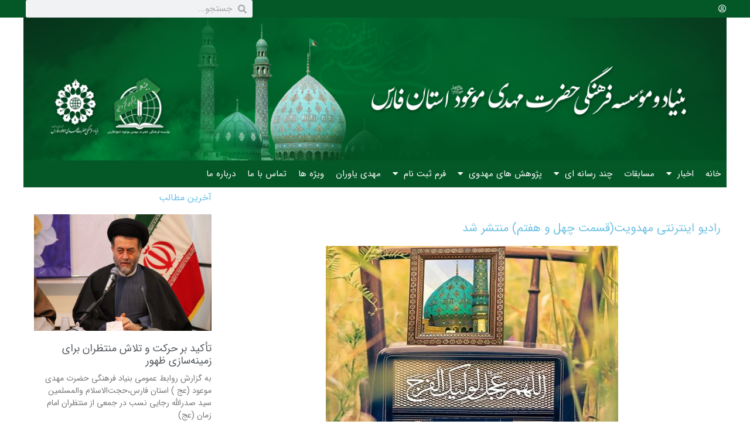

--- FILE ---
content_type: text/html; charset=UTF-8
request_url: https://bonyademahdi.ir/%D8%B1%D8%A7%D8%AF%DB%8C%D9%88-%D8%A7%DB%8C%D9%86%D8%AA%D8%B1%D9%86%D8%AA%DB%8C-%D9%85%D9%87%D8%AF%D9%88%DB%8C%D8%AA%D9%82%D8%B3%D9%85%D8%AA-%DA%86%D9%87%D9%84-%D9%88-%D9%87%D9%81%D8%AA%D9%85-%D9%85/
body_size: 23341
content:
<!doctype html><html dir="rtl" lang="fa-IR" prefix="og: https://ogp.me/ns#"><head><meta charset="UTF-8"><meta name="viewport" content="width=device-width, initial-scale=1"><link rel="profile" href="https://gmpg.org/xfn/11"><title>رادیو اینترنتی مهدویت(قسمت چهل و هفتم) منتشر شد - مهدویت فارس</title><meta name="description" content="به گزارش روابط عمومی بنیاد فرهنگی حضرت مهدی موعود(عج)، چهل و هفتمین قسمت از مجله اینترنتی چشم به راه که با همت روابط عمومی بنیاد فرهنگی حضرت مهدی موعود(عج)"/><meta name="robots" content="index, follow, max-snippet:-1, max-video-preview:-1, max-image-preview:large"/><link rel="canonical" href="https://bonyademahdi.ir/%d8%b1%d8%a7%d8%af%db%8c%d9%88-%d8%a7%db%8c%d9%86%d8%aa%d8%b1%d9%86%d8%aa%db%8c-%d9%85%d9%87%d8%af%d9%88%db%8c%d8%aa%d9%82%d8%b3%d9%85%d8%aa-%da%86%d9%87%d9%84-%d9%88-%d9%87%d9%81%d8%aa%d9%85-%d9%85/" /><meta property="og:locale" content="fa_IR" /><meta property="og:type" content="article" /><meta property="og:title" content="رادیو اینترنتی مهدویت(قسمت چهل و هفتم) منتشر شد - مهدویت فارس" /><meta property="og:description" content="به گزارش روابط عمومی بنیاد فرهنگی حضرت مهدی موعود(عج)، چهل و هفتمین قسمت از مجله اینترنتی چشم به راه که با همت روابط عمومی بنیاد فرهنگی حضرت مهدی موعود(عج)" /><meta property="og:url" content="https://bonyademahdi.ir/%d8%b1%d8%a7%d8%af%db%8c%d9%88-%d8%a7%db%8c%d9%86%d8%aa%d8%b1%d9%86%d8%aa%db%8c-%d9%85%d9%87%d8%af%d9%88%db%8c%d8%aa%d9%82%d8%b3%d9%85%d8%aa-%da%86%d9%87%d9%84-%d9%88-%d9%87%d9%81%d8%aa%d9%85-%d9%85/" /><meta property="og:site_name" content="مهدویت فارس" /><meta property="article:section" content="چند رسانه ‌ای" /><meta property="og:updated_time" content="2023-01-07T13:41:36+03:30" /><meta property="og:image" content="https://bonyademahdi.ir/wp-content/uploads/2022/07/ویترین-سایت.jpg" /><meta property="og:image:secure_url" content="https://bonyademahdi.ir/wp-content/uploads/2022/07/ویترین-سایت.jpg" /><meta property="og:image:width" content="499" /><meta property="og:image:height" content="370" /><meta property="og:image:alt" content="رادیو اینترنتی مهدویت(قسمت چهل و هفتم) منتشر شد" /><meta property="og:image:type" content="image/jpeg" /><meta property="article:published_time" content="2023-01-07T10:09:22+00:00" /><meta property="article:modified_time" content="2023-01-07T10:11:36+00:00" /><meta name="twitter:card" content="summary_large_image" /><meta name="twitter:title" content="رادیو اینترنتی مهدویت(قسمت چهل و هفتم) منتشر شد - مهدویت فارس" /><meta name="twitter:description" content="به گزارش روابط عمومی بنیاد فرهنگی حضرت مهدی موعود(عج)، چهل و هفتمین قسمت از مجله اینترنتی چشم به راه که با همت روابط عمومی بنیاد فرهنگی حضرت مهدی موعود(عج)" /><meta name="twitter:image" content="https://bonyademahdi.ir/wp-content/uploads/2022/07/ویترین-سایت.jpg" /><meta name="twitter:label1" content="نویسنده" /><meta name="twitter:data1" content="مدیر سایت" /><meta name="twitter:label2" content="زمان خواندن" /><meta name="twitter:data2" content="کمتر از یک دقیقه" /> <script type="application/ld+json" class="rank-math-schema">{"@context":"https://schema.org","@graph":[{"@type":"Organization","@id":"https://bonyademahdi.ir/#organization","name":"\u0645\u0647\u062f\u06cc\u062a \u0641\u0627\u0631\u0633","url":"https://bonyademahdi.ir","logo":{"@type":"ImageObject","@id":"https://bonyademahdi.ir/#logo","url":"https://bonyademahdi.ir/wp-content/uploads/2021/12/photo_2021-09-05_08-25-58.jpg","contentUrl":"https://bonyademahdi.ir/wp-content/uploads/2021/12/photo_2021-09-05_08-25-58.jpg","caption":"\u0645\u0647\u062f\u06cc\u062a \u0641\u0627\u0631\u0633","inLanguage":"fa-IR","width":"1280","height":"1280"}},{"@type":"WebSite","@id":"https://bonyademahdi.ir/#website","url":"https://bonyademahdi.ir","name":"\u0645\u0647\u062f\u06cc\u062a \u0641\u0627\u0631\u0633","publisher":{"@id":"https://bonyademahdi.ir/#organization"},"inLanguage":"fa-IR"},{"@type":"ImageObject","@id":"https://bonyademahdi.ir/wp-content/uploads/2022/07/\u0648\u06cc\u062a\u0631\u06cc\u0646-\u0633\u0627\u06cc\u062a.jpg","url":"https://bonyademahdi.ir/wp-content/uploads/2022/07/\u0648\u06cc\u062a\u0631\u06cc\u0646-\u0633\u0627\u06cc\u062a.jpg","width":"499","height":"370","inLanguage":"fa-IR"},{"@type":"WebPage","@id":"https://bonyademahdi.ir/%d8%b1%d8%a7%d8%af%db%8c%d9%88-%d8%a7%db%8c%d9%86%d8%aa%d8%b1%d9%86%d8%aa%db%8c-%d9%85%d9%87%d8%af%d9%88%db%8c%d8%aa%d9%82%d8%b3%d9%85%d8%aa-%da%86%d9%87%d9%84-%d9%88-%d9%87%d9%81%d8%aa%d9%85-%d9%85/#webpage","url":"https://bonyademahdi.ir/%d8%b1%d8%a7%d8%af%db%8c%d9%88-%d8%a7%db%8c%d9%86%d8%aa%d8%b1%d9%86%d8%aa%db%8c-%d9%85%d9%87%d8%af%d9%88%db%8c%d8%aa%d9%82%d8%b3%d9%85%d8%aa-%da%86%d9%87%d9%84-%d9%88-%d9%87%d9%81%d8%aa%d9%85-%d9%85/","name":"\u0631\u0627\u062f\u06cc\u0648 \u0627\u06cc\u0646\u062a\u0631\u0646\u062a\u06cc \u0645\u0647\u062f\u0648\u06cc\u062a(\u0642\u0633\u0645\u062a \u0686\u0647\u0644 \u0648 \u0647\u0641\u062a\u0645) \u0645\u0646\u062a\u0634\u0631 \u0634\u062f - \u0645\u0647\u062f\u0648\u06cc\u062a \u0641\u0627\u0631\u0633","datePublished":"2023-01-07T13:39:22+03:30","dateModified":"2023-01-07T13:41:36+03:30","isPartOf":{"@id":"https://bonyademahdi.ir/#website"},"primaryImageOfPage":{"@id":"https://bonyademahdi.ir/wp-content/uploads/2022/07/\u0648\u06cc\u062a\u0631\u06cc\u0646-\u0633\u0627\u06cc\u062a.jpg"},"inLanguage":"fa-IR"},{"@type":"Person","@id":"https://bonyademahdi.ir/author/forouzeh_123/","name":"\u0645\u062f\u06cc\u0631 \u0633\u0627\u06cc\u062a","url":"https://bonyademahdi.ir/author/forouzeh_123/","image":{"@type":"ImageObject","@id":"https://secure.gravatar.com/avatar/9c40cc068ae3079cc077e5d15d9635ed0f681764e5c80e3ae41dbcd2f3aaeb09?s=96&amp;r=g","url":"https://secure.gravatar.com/avatar/9c40cc068ae3079cc077e5d15d9635ed0f681764e5c80e3ae41dbcd2f3aaeb09?s=96&amp;r=g","caption":"\u0645\u062f\u06cc\u0631 \u0633\u0627\u06cc\u062a","inLanguage":"fa-IR"},"worksFor":{"@id":"https://bonyademahdi.ir/#organization"}},{"@type":"NewsArticle","headline":"\u0631\u0627\u062f\u06cc\u0648 \u0627\u06cc\u0646\u062a\u0631\u0646\u062a\u06cc \u0645\u0647\u062f\u0648\u06cc\u062a(\u0642\u0633\u0645\u062a \u0686\u0647\u0644 \u0648 \u0647\u0641\u062a\u0645) \u0645\u0646\u062a\u0634\u0631 \u0634\u062f - \u0645\u0647\u062f\u0648\u06cc\u062a \u0641\u0627\u0631\u0633","keywords":"\u0631\u0627\u062f\u06cc\u0648 \u0627\u06cc\u0646\u062a\u0631\u0646\u062a\u06cc \u0645\u0647\u062f\u0648\u06cc\u062a(\u0642\u0633\u0645\u062a \u0686\u0647\u0644 \u0648 \u0647\u0641\u062a\u0645) \u0645\u0646\u062a\u0634\u0631 \u0634\u062f","datePublished":"2023-01-07T13:39:22+03:30","dateModified":"2023-01-07T13:41:36+03:30","articleSection":"\u0686\u0646\u062f \u0631\u0633\u0627\u0646\u0647 \u200c\u0627\u06cc, \u0631\u0627\u062f\u06cc\u0648 \u0627\u06cc\u0646\u062a\u0631\u0646\u062a\u06cc \u0645\u0647\u062f\u0648\u06cc\u062a, \u0635\u0648\u062a","author":{"@id":"https://bonyademahdi.ir/author/forouzeh_123/","name":"\u0645\u062f\u06cc\u0631 \u0633\u0627\u06cc\u062a"},"publisher":{"@id":"https://bonyademahdi.ir/#organization"},"description":"\u0628\u0647 \u06af\u0632\u0627\u0631\u0634 \u0631\u0648\u0627\u0628\u0637 \u0639\u0645\u0648\u0645\u06cc \u0628\u0646\u06cc\u0627\u062f \u0641\u0631\u0647\u0646\u06af\u06cc \u062d\u0636\u0631\u062a \u0645\u0647\u062f\u06cc \u0645\u0648\u0639\u0648\u062f(\u0639\u062c)\u060c \u0686\u0647\u0644 \u0648 \u0647\u0641\u062a\u0645\u06cc\u0646 \u0642\u0633\u0645\u062a \u0627\u0632 \u0645\u062c\u0644\u0647 \u0627\u06cc\u0646\u062a\u0631\u0646\u062a\u06cc \u0686\u0634\u0645 \u0628\u0647 \u0631\u0627\u0647 \u06a9\u0647 \u0628\u0627 \u0647\u0645\u062a \u0631\u0648\u0627\u0628\u0637 \u0639\u0645\u0648\u0645\u06cc \u0628\u0646\u06cc\u0627\u062f \u0641\u0631\u0647\u0646\u06af\u06cc \u062d\u0636\u0631\u062a \u0645\u0647\u062f\u06cc \u0645\u0648\u0639\u0648\u062f(\u0639\u062c)","name":"\u0631\u0627\u062f\u06cc\u0648 \u0627\u06cc\u0646\u062a\u0631\u0646\u062a\u06cc \u0645\u0647\u062f\u0648\u06cc\u062a(\u0642\u0633\u0645\u062a \u0686\u0647\u0644 \u0648 \u0647\u0641\u062a\u0645) \u0645\u0646\u062a\u0634\u0631 \u0634\u062f - \u0645\u0647\u062f\u0648\u06cc\u062a \u0641\u0627\u0631\u0633","@id":"https://bonyademahdi.ir/%d8%b1%d8%a7%d8%af%db%8c%d9%88-%d8%a7%db%8c%d9%86%d8%aa%d8%b1%d9%86%d8%aa%db%8c-%d9%85%d9%87%d8%af%d9%88%db%8c%d8%aa%d9%82%d8%b3%d9%85%d8%aa-%da%86%d9%87%d9%84-%d9%88-%d9%87%d9%81%d8%aa%d9%85-%d9%85/#richSnippet","isPartOf":{"@id":"https://bonyademahdi.ir/%d8%b1%d8%a7%d8%af%db%8c%d9%88-%d8%a7%db%8c%d9%86%d8%aa%d8%b1%d9%86%d8%aa%db%8c-%d9%85%d9%87%d8%af%d9%88%db%8c%d8%aa%d9%82%d8%b3%d9%85%d8%aa-%da%86%d9%87%d9%84-%d9%88-%d9%87%d9%81%d8%aa%d9%85-%d9%85/#webpage"},"image":{"@id":"https://bonyademahdi.ir/wp-content/uploads/2022/07/\u0648\u06cc\u062a\u0631\u06cc\u0646-\u0633\u0627\u06cc\u062a.jpg"},"inLanguage":"fa-IR","mainEntityOfPage":{"@id":"https://bonyademahdi.ir/%d8%b1%d8%a7%d8%af%db%8c%d9%88-%d8%a7%db%8c%d9%86%d8%aa%d8%b1%d9%86%d8%aa%db%8c-%d9%85%d9%87%d8%af%d9%88%db%8c%d8%aa%d9%82%d8%b3%d9%85%d8%aa-%da%86%d9%87%d9%84-%d9%88-%d9%87%d9%81%d8%aa%d9%85-%d9%85/#webpage"}}]}</script> <link rel="alternate" type="application/rss+xml" title="مهدویت فارس &raquo; خوراک" href="https://bonyademahdi.ir/feed/" /><link rel="alternate" type="application/rss+xml" title="مهدویت فارس &raquo; خوراک دیدگاه‌ها" href="https://bonyademahdi.ir/comments/feed/" /><link rel="alternate" type="application/rss+xml" title="مهدویت فارس &raquo; رادیو اینترنتی مهدویت(قسمت چهل و هفتم) منتشر شد خوراک دیدگاه‌ها" href="https://bonyademahdi.ir/%d8%b1%d8%a7%d8%af%db%8c%d9%88-%d8%a7%db%8c%d9%86%d8%aa%d8%b1%d9%86%d8%aa%db%8c-%d9%85%d9%87%d8%af%d9%88%db%8c%d8%aa%d9%82%d8%b3%d9%85%d8%aa-%da%86%d9%87%d9%84-%d9%88-%d9%87%d9%81%d8%aa%d9%85-%d9%85/feed/" /><link rel="alternate" title="oEmbed (JSON)" type="application/json+oembed" href="https://bonyademahdi.ir/wp-json/oembed/1.0/embed?url=https%3A%2F%2Fbonyademahdi.ir%2F%25d8%25b1%25d8%25a7%25d8%25af%25db%258c%25d9%2588-%25d8%25a7%25db%258c%25d9%2586%25d8%25aa%25d8%25b1%25d9%2586%25d8%25aa%25db%258c-%25d9%2585%25d9%2587%25d8%25af%25d9%2588%25db%258c%25d8%25aa%25d9%2582%25d8%25b3%25d9%2585%25d8%25aa-%25da%2586%25d9%2587%25d9%2584-%25d9%2588-%25d9%2587%25d9%2581%25d8%25aa%25d9%2585-%25d9%2585%2F" /><link rel="alternate" title="oEmbed (XML)" type="text/xml+oembed" href="https://bonyademahdi.ir/wp-json/oembed/1.0/embed?url=https%3A%2F%2Fbonyademahdi.ir%2F%25d8%25b1%25d8%25a7%25d8%25af%25db%258c%25d9%2588-%25d8%25a7%25db%258c%25d9%2586%25d8%25aa%25d8%25b1%25d9%2586%25d8%25aa%25db%258c-%25d9%2585%25d9%2587%25d8%25af%25d9%2588%25db%258c%25d8%25aa%25d9%2582%25d8%25b3%25d9%2585%25d8%25aa-%25da%2586%25d9%2587%25d9%2584-%25d9%2588-%25d9%2587%25d9%2581%25d8%25aa%25d9%2585-%25d9%2585%2F&#038;format=xml" /><style id='wp-img-auto-sizes-contain-inline-css'>img:is([sizes=auto i],[sizes^="auto," i]){contain-intrinsic-size:3000px 1500px}
/*# sourceURL=wp-img-auto-sizes-contain-inline-css */</style><link data-optimized="1" rel='stylesheet' id='wp-block-library-rtl-css' href='https://bonyademahdi.ir/wp-content/litespeed/css/15b2dcb8cf584e0f02b925c4c65f9165.css?ver=8be16' media='all' /><style id='global-styles-inline-css'>:root{--wp--preset--aspect-ratio--square: 1;--wp--preset--aspect-ratio--4-3: 4/3;--wp--preset--aspect-ratio--3-4: 3/4;--wp--preset--aspect-ratio--3-2: 3/2;--wp--preset--aspect-ratio--2-3: 2/3;--wp--preset--aspect-ratio--16-9: 16/9;--wp--preset--aspect-ratio--9-16: 9/16;--wp--preset--color--black: #000000;--wp--preset--color--cyan-bluish-gray: #abb8c3;--wp--preset--color--white: #ffffff;--wp--preset--color--pale-pink: #f78da7;--wp--preset--color--vivid-red: #cf2e2e;--wp--preset--color--luminous-vivid-orange: #ff6900;--wp--preset--color--luminous-vivid-amber: #fcb900;--wp--preset--color--light-green-cyan: #7bdcb5;--wp--preset--color--vivid-green-cyan: #00d084;--wp--preset--color--pale-cyan-blue: #8ed1fc;--wp--preset--color--vivid-cyan-blue: #0693e3;--wp--preset--color--vivid-purple: #9b51e0;--wp--preset--gradient--vivid-cyan-blue-to-vivid-purple: linear-gradient(135deg,rgb(6,147,227) 0%,rgb(155,81,224) 100%);--wp--preset--gradient--light-green-cyan-to-vivid-green-cyan: linear-gradient(135deg,rgb(122,220,180) 0%,rgb(0,208,130) 100%);--wp--preset--gradient--luminous-vivid-amber-to-luminous-vivid-orange: linear-gradient(135deg,rgb(252,185,0) 0%,rgb(255,105,0) 100%);--wp--preset--gradient--luminous-vivid-orange-to-vivid-red: linear-gradient(135deg,rgb(255,105,0) 0%,rgb(207,46,46) 100%);--wp--preset--gradient--very-light-gray-to-cyan-bluish-gray: linear-gradient(135deg,rgb(238,238,238) 0%,rgb(169,184,195) 100%);--wp--preset--gradient--cool-to-warm-spectrum: linear-gradient(135deg,rgb(74,234,220) 0%,rgb(151,120,209) 20%,rgb(207,42,186) 40%,rgb(238,44,130) 60%,rgb(251,105,98) 80%,rgb(254,248,76) 100%);--wp--preset--gradient--blush-light-purple: linear-gradient(135deg,rgb(255,206,236) 0%,rgb(152,150,240) 100%);--wp--preset--gradient--blush-bordeaux: linear-gradient(135deg,rgb(254,205,165) 0%,rgb(254,45,45) 50%,rgb(107,0,62) 100%);--wp--preset--gradient--luminous-dusk: linear-gradient(135deg,rgb(255,203,112) 0%,rgb(199,81,192) 50%,rgb(65,88,208) 100%);--wp--preset--gradient--pale-ocean: linear-gradient(135deg,rgb(255,245,203) 0%,rgb(182,227,212) 50%,rgb(51,167,181) 100%);--wp--preset--gradient--electric-grass: linear-gradient(135deg,rgb(202,248,128) 0%,rgb(113,206,126) 100%);--wp--preset--gradient--midnight: linear-gradient(135deg,rgb(2,3,129) 0%,rgb(40,116,252) 100%);--wp--preset--font-size--small: 13px;--wp--preset--font-size--medium: 20px;--wp--preset--font-size--large: 36px;--wp--preset--font-size--x-large: 42px;--wp--preset--spacing--20: 0.44rem;--wp--preset--spacing--30: 0.67rem;--wp--preset--spacing--40: 1rem;--wp--preset--spacing--50: 1.5rem;--wp--preset--spacing--60: 2.25rem;--wp--preset--spacing--70: 3.38rem;--wp--preset--spacing--80: 5.06rem;--wp--preset--shadow--natural: 6px 6px 9px rgba(0, 0, 0, 0.2);--wp--preset--shadow--deep: 12px 12px 50px rgba(0, 0, 0, 0.4);--wp--preset--shadow--sharp: 6px 6px 0px rgba(0, 0, 0, 0.2);--wp--preset--shadow--outlined: 6px 6px 0px -3px rgb(255, 255, 255), 6px 6px rgb(0, 0, 0);--wp--preset--shadow--crisp: 6px 6px 0px rgb(0, 0, 0);}:root { --wp--style--global--content-size: 800px;--wp--style--global--wide-size: 1200px; }:where(body) { margin: 0; }.wp-site-blocks > .alignleft { float: left; margin-right: 2em; }.wp-site-blocks > .alignright { float: right; margin-left: 2em; }.wp-site-blocks > .aligncenter { justify-content: center; margin-left: auto; margin-right: auto; }:where(.wp-site-blocks) > * { margin-block-start: 24px; margin-block-end: 0; }:where(.wp-site-blocks) > :first-child { margin-block-start: 0; }:where(.wp-site-blocks) > :last-child { margin-block-end: 0; }:root { --wp--style--block-gap: 24px; }:root :where(.is-layout-flow) > :first-child{margin-block-start: 0;}:root :where(.is-layout-flow) > :last-child{margin-block-end: 0;}:root :where(.is-layout-flow) > *{margin-block-start: 24px;margin-block-end: 0;}:root :where(.is-layout-constrained) > :first-child{margin-block-start: 0;}:root :where(.is-layout-constrained) > :last-child{margin-block-end: 0;}:root :where(.is-layout-constrained) > *{margin-block-start: 24px;margin-block-end: 0;}:root :where(.is-layout-flex){gap: 24px;}:root :where(.is-layout-grid){gap: 24px;}.is-layout-flow > .alignleft{float: left;margin-inline-start: 0;margin-inline-end: 2em;}.is-layout-flow > .alignright{float: right;margin-inline-start: 2em;margin-inline-end: 0;}.is-layout-flow > .aligncenter{margin-left: auto !important;margin-right: auto !important;}.is-layout-constrained > .alignleft{float: left;margin-inline-start: 0;margin-inline-end: 2em;}.is-layout-constrained > .alignright{float: right;margin-inline-start: 2em;margin-inline-end: 0;}.is-layout-constrained > .aligncenter{margin-left: auto !important;margin-right: auto !important;}.is-layout-constrained > :where(:not(.alignleft):not(.alignright):not(.alignfull)){max-width: var(--wp--style--global--content-size);margin-left: auto !important;margin-right: auto !important;}.is-layout-constrained > .alignwide{max-width: var(--wp--style--global--wide-size);}body .is-layout-flex{display: flex;}.is-layout-flex{flex-wrap: wrap;align-items: center;}.is-layout-flex > :is(*, div){margin: 0;}body .is-layout-grid{display: grid;}.is-layout-grid > :is(*, div){margin: 0;}body{padding-top: 0px;padding-right: 0px;padding-bottom: 0px;padding-left: 0px;}a:where(:not(.wp-element-button)){text-decoration: underline;}:root :where(.wp-element-button, .wp-block-button__link){background-color: #32373c;border-width: 0;color: #fff;font-family: inherit;font-size: inherit;font-style: inherit;font-weight: inherit;letter-spacing: inherit;line-height: inherit;padding-top: calc(0.667em + 2px);padding-right: calc(1.333em + 2px);padding-bottom: calc(0.667em + 2px);padding-left: calc(1.333em + 2px);text-decoration: none;text-transform: inherit;}.has-black-color{color: var(--wp--preset--color--black) !important;}.has-cyan-bluish-gray-color{color: var(--wp--preset--color--cyan-bluish-gray) !important;}.has-white-color{color: var(--wp--preset--color--white) !important;}.has-pale-pink-color{color: var(--wp--preset--color--pale-pink) !important;}.has-vivid-red-color{color: var(--wp--preset--color--vivid-red) !important;}.has-luminous-vivid-orange-color{color: var(--wp--preset--color--luminous-vivid-orange) !important;}.has-luminous-vivid-amber-color{color: var(--wp--preset--color--luminous-vivid-amber) !important;}.has-light-green-cyan-color{color: var(--wp--preset--color--light-green-cyan) !important;}.has-vivid-green-cyan-color{color: var(--wp--preset--color--vivid-green-cyan) !important;}.has-pale-cyan-blue-color{color: var(--wp--preset--color--pale-cyan-blue) !important;}.has-vivid-cyan-blue-color{color: var(--wp--preset--color--vivid-cyan-blue) !important;}.has-vivid-purple-color{color: var(--wp--preset--color--vivid-purple) !important;}.has-black-background-color{background-color: var(--wp--preset--color--black) !important;}.has-cyan-bluish-gray-background-color{background-color: var(--wp--preset--color--cyan-bluish-gray) !important;}.has-white-background-color{background-color: var(--wp--preset--color--white) !important;}.has-pale-pink-background-color{background-color: var(--wp--preset--color--pale-pink) !important;}.has-vivid-red-background-color{background-color: var(--wp--preset--color--vivid-red) !important;}.has-luminous-vivid-orange-background-color{background-color: var(--wp--preset--color--luminous-vivid-orange) !important;}.has-luminous-vivid-amber-background-color{background-color: var(--wp--preset--color--luminous-vivid-amber) !important;}.has-light-green-cyan-background-color{background-color: var(--wp--preset--color--light-green-cyan) !important;}.has-vivid-green-cyan-background-color{background-color: var(--wp--preset--color--vivid-green-cyan) !important;}.has-pale-cyan-blue-background-color{background-color: var(--wp--preset--color--pale-cyan-blue) !important;}.has-vivid-cyan-blue-background-color{background-color: var(--wp--preset--color--vivid-cyan-blue) !important;}.has-vivid-purple-background-color{background-color: var(--wp--preset--color--vivid-purple) !important;}.has-black-border-color{border-color: var(--wp--preset--color--black) !important;}.has-cyan-bluish-gray-border-color{border-color: var(--wp--preset--color--cyan-bluish-gray) !important;}.has-white-border-color{border-color: var(--wp--preset--color--white) !important;}.has-pale-pink-border-color{border-color: var(--wp--preset--color--pale-pink) !important;}.has-vivid-red-border-color{border-color: var(--wp--preset--color--vivid-red) !important;}.has-luminous-vivid-orange-border-color{border-color: var(--wp--preset--color--luminous-vivid-orange) !important;}.has-luminous-vivid-amber-border-color{border-color: var(--wp--preset--color--luminous-vivid-amber) !important;}.has-light-green-cyan-border-color{border-color: var(--wp--preset--color--light-green-cyan) !important;}.has-vivid-green-cyan-border-color{border-color: var(--wp--preset--color--vivid-green-cyan) !important;}.has-pale-cyan-blue-border-color{border-color: var(--wp--preset--color--pale-cyan-blue) !important;}.has-vivid-cyan-blue-border-color{border-color: var(--wp--preset--color--vivid-cyan-blue) !important;}.has-vivid-purple-border-color{border-color: var(--wp--preset--color--vivid-purple) !important;}.has-vivid-cyan-blue-to-vivid-purple-gradient-background{background: var(--wp--preset--gradient--vivid-cyan-blue-to-vivid-purple) !important;}.has-light-green-cyan-to-vivid-green-cyan-gradient-background{background: var(--wp--preset--gradient--light-green-cyan-to-vivid-green-cyan) !important;}.has-luminous-vivid-amber-to-luminous-vivid-orange-gradient-background{background: var(--wp--preset--gradient--luminous-vivid-amber-to-luminous-vivid-orange) !important;}.has-luminous-vivid-orange-to-vivid-red-gradient-background{background: var(--wp--preset--gradient--luminous-vivid-orange-to-vivid-red) !important;}.has-very-light-gray-to-cyan-bluish-gray-gradient-background{background: var(--wp--preset--gradient--very-light-gray-to-cyan-bluish-gray) !important;}.has-cool-to-warm-spectrum-gradient-background{background: var(--wp--preset--gradient--cool-to-warm-spectrum) !important;}.has-blush-light-purple-gradient-background{background: var(--wp--preset--gradient--blush-light-purple) !important;}.has-blush-bordeaux-gradient-background{background: var(--wp--preset--gradient--blush-bordeaux) !important;}.has-luminous-dusk-gradient-background{background: var(--wp--preset--gradient--luminous-dusk) !important;}.has-pale-ocean-gradient-background{background: var(--wp--preset--gradient--pale-ocean) !important;}.has-electric-grass-gradient-background{background: var(--wp--preset--gradient--electric-grass) !important;}.has-midnight-gradient-background{background: var(--wp--preset--gradient--midnight) !important;}.has-small-font-size{font-size: var(--wp--preset--font-size--small) !important;}.has-medium-font-size{font-size: var(--wp--preset--font-size--medium) !important;}.has-large-font-size{font-size: var(--wp--preset--font-size--large) !important;}.has-x-large-font-size{font-size: var(--wp--preset--font-size--x-large) !important;}
:root :where(.wp-block-pullquote){font-size: 1.5em;line-height: 1.6;}
/*# sourceURL=global-styles-inline-css */</style><link data-optimized="1" rel='stylesheet' id='hello-elementor-css' href='https://bonyademahdi.ir/wp-content/litespeed/css/e2ddee19ce769067c42bdbc73a751f3a.css?ver=3666e' media='all' /><link data-optimized="1" rel='stylesheet' id='hello-elementor-theme-style-css' href='https://bonyademahdi.ir/wp-content/litespeed/css/3949b43638e68e7480ddacb7071a2e38.css?ver=925bd' media='all' /><link data-optimized="1" rel='stylesheet' id='hello-elementor-header-footer-css' href='https://bonyademahdi.ir/wp-content/litespeed/css/e710165beb275bcb378c5d71ed17964f.css?ver=d6fc3' media='all' /><link data-optimized="1" rel='stylesheet' id='elementor-frontend-css' href='https://bonyademahdi.ir/wp-content/litespeed/css/d0e02b5edb6d86455bc39c8a87bd579f.css?ver=5c3ed' media='all' /><link data-optimized="1" rel='stylesheet' id='elementor-post-7651-css' href='https://bonyademahdi.ir/wp-content/litespeed/css/e606b9648abf95f9470b2af4056dd165.css?ver=38821' media='all' /><link data-optimized="1" rel='stylesheet' id='widget-icon-list-css' href='https://bonyademahdi.ir/wp-content/litespeed/css/29a934ab05780f5b572c83f22eba7f16.css?ver=678ef' media='all' /><link data-optimized="1" rel='stylesheet' id='widget-search-form-css' href='https://bonyademahdi.ir/wp-content/litespeed/css/e9ef6563f8790b09f4503b85f0cb9bb3.css?ver=7f7dd' media='all' /><link data-optimized="1" rel='stylesheet' id='elementor-icons-shared-0-css' href='https://bonyademahdi.ir/wp-content/litespeed/css/52d3f8bc7150322a256ad4b33a9efc32.css?ver=0c8df' media='all' /><link data-optimized="1" rel='stylesheet' id='elementor-icons-fa-solid-css' href='https://bonyademahdi.ir/wp-content/litespeed/css/f1f441d6d176e16688a91a3b4bb44ac4.css?ver=2b811' media='all' /><link data-optimized="1" rel='stylesheet' id='widget-image-css' href='https://bonyademahdi.ir/wp-content/litespeed/css/f08d9fef172c703b23ab13ae7b5f1f29.css?ver=2cfaa' media='all' /><link data-optimized="1" rel='stylesheet' id='widget-nav-menu-css' href='https://bonyademahdi.ir/wp-content/litespeed/css/633ee9b987bb4e844d3075ddffe80269.css?ver=45c2d' media='all' /><link data-optimized="1" rel='stylesheet' id='widget-heading-css' href='https://bonyademahdi.ir/wp-content/litespeed/css/eb8d382227df7d127f3866f00fed3f52.css?ver=6cec5' media='all' /><link data-optimized="1" rel='stylesheet' id='widget-posts-css' href='https://bonyademahdi.ir/wp-content/litespeed/css/6f4a30f2f6ab9b0c9decb22007cb39b0.css?ver=685e5' media='all' /><link data-optimized="1" rel='stylesheet' id='widget-spacer-css' href='https://bonyademahdi.ir/wp-content/litespeed/css/75031f0bd872434871b80dc8faeeb3a5.css?ver=7a3ae' media='all' /><link data-optimized="1" rel='stylesheet' id='widget-post-info-css' href='https://bonyademahdi.ir/wp-content/litespeed/css/0eb7a0a80f3b788baeecc034036f4eb1.css?ver=6bf5b' media='all' /><link data-optimized="1" rel='stylesheet' id='elementor-icons-fa-regular-css' href='https://bonyademahdi.ir/wp-content/litespeed/css/f9dc56cf37bb7857244d624990950ea2.css?ver=f3220' media='all' /><link data-optimized="1" rel='stylesheet' id='widget-post-navigation-css' href='https://bonyademahdi.ir/wp-content/litespeed/css/1bfb70e8c2d9236f0055a35f1707de20.css?ver=0d451' media='all' /><link data-optimized="1" rel='stylesheet' id='elementor-icons-css' href='https://bonyademahdi.ir/wp-content/litespeed/css/e750933c585baf9b90d5c5d4bffa745f.css?ver=6807e' media='all' /><link data-optimized="1" rel='stylesheet' id='elementor-post-7658-css' href='https://bonyademahdi.ir/wp-content/litespeed/css/8478e79a1e5dc3d607d8cc1d592886ce.css?ver=2a3ed' media='all' /><link data-optimized="1" rel='stylesheet' id='elementor-post-7661-css' href='https://bonyademahdi.ir/wp-content/litespeed/css/25ce5d8300e7de6958d5908920fb2b79.css?ver=e908b' media='all' /><link data-optimized="1" rel='stylesheet' id='elementor-post-7664-css' href='https://bonyademahdi.ir/wp-content/litespeed/css/afdb88c4aaacc392c9145b8b2a21f105.css?ver=8747e' media='all' /> <script src="https://bonyademahdi.ir/wp-includes/js/jquery/jquery.min.js?ver=3.7.1" id="jquery-core-js"></script> <script data-optimized="1" src="https://bonyademahdi.ir/wp-content/litespeed/js/b27cc91bba2418249dd90db7eff8e4b2.js?ver=e5e16" id="jquery-migrate-js" defer data-deferred="1"></script> <link rel="https://api.w.org/" href="https://bonyademahdi.ir/wp-json/" /><link rel="alternate" title="JSON" type="application/json" href="https://bonyademahdi.ir/wp-json/wp/v2/posts/18570" /><link rel="EditURI" type="application/rsd+xml" title="RSD" href="https://bonyademahdi.ir/xmlrpc.php?rsd" /><meta name="generator" content="WordPress 6.9" /><link rel='shortlink' href='https://bonyademahdi.ir/?p=18570' /><meta name="generator" content="Elementor 3.33.4; features: additional_custom_breakpoints; settings: css_print_method-external, google_font-enabled, font_display-auto"><style>.gallery-item {
    display: inline-block;
    width: 20%;
}</style><style>.e-con.e-parent:nth-of-type(n+4):not(.e-lazyloaded):not(.e-no-lazyload),
				.e-con.e-parent:nth-of-type(n+4):not(.e-lazyloaded):not(.e-no-lazyload) * {
					background-image: none !important;
				}
				@media screen and (max-height: 1024px) {
					.e-con.e-parent:nth-of-type(n+3):not(.e-lazyloaded):not(.e-no-lazyload),
					.e-con.e-parent:nth-of-type(n+3):not(.e-lazyloaded):not(.e-no-lazyload) * {
						background-image: none !important;
					}
				}
				@media screen and (max-height: 640px) {
					.e-con.e-parent:nth-of-type(n+2):not(.e-lazyloaded):not(.e-no-lazyload),
					.e-con.e-parent:nth-of-type(n+2):not(.e-lazyloaded):not(.e-no-lazyload) * {
						background-image: none !important;
					}
				}</style><link rel="icon" href="https://bonyademahdi.ir/wp-content/uploads/2020/12/cropped-logo-32x32.png" sizes="32x32" /><link rel="icon" href="https://bonyademahdi.ir/wp-content/uploads/2020/12/cropped-logo-192x192.png" sizes="192x192" /><link rel="apple-touch-icon" href="https://bonyademahdi.ir/wp-content/uploads/2020/12/cropped-logo-180x180.png" /><meta name="msapplication-TileImage" content="https://bonyademahdi.ir/wp-content/uploads/2020/12/cropped-logo-270x270.png" /></head><body class="rtl wp-singular post-template-default single single-post postid-18570 single-format-standard wp-custom-logo wp-embed-responsive wp-theme-hello-elementor hello-elementor-default elementor-default elementor-kit-7651 elementor-page-7664"><a class="skip-link screen-reader-text" href="#content">پرش به محتوا</a><header data-elementor-type="header" data-elementor-id="7658" class="elementor elementor-7658 elementor-location-header" data-elementor-post-type="elementor_library"><section class="elementor-section elementor-top-section elementor-element elementor-element-cc26627 elementor-section-content-middle elementor-section-boxed elementor-section-height-default elementor-section-height-default" data-id="cc26627" data-element_type="section" data-settings="{&quot;background_background&quot;:&quot;classic&quot;}"><div class="elementor-container elementor-column-gap-no"><div class="elementor-column elementor-col-33 elementor-top-column elementor-element elementor-element-54fbaadb" data-id="54fbaadb" data-element_type="column"><div class="elementor-widget-wrap elementor-element-populated"><div class="elementor-element elementor-element-ec857df elementor-icon-list--layout-traditional elementor-list-item-link-full_width elementor-widget elementor-widget-icon-list" data-id="ec857df" data-element_type="widget" data-widget_type="icon-list.default"><div class="elementor-widget-container"><ul class="elementor-icon-list-items"><li class="elementor-icon-list-item">
<a href="#elementor-action%3Aaction%3Dpopup%3Aopen%26settings%3DeyJpZCI6IjI2MTg5IiwidG9nZ2xlIjpmYWxzZX0%3D"><span class="elementor-icon-list-icon">
<i aria-hidden="true" class="far fa-user-circle"></i>						</span>
<span class="elementor-icon-list-text"></span>
</a></li></ul></div></div></div></div><div class="elementor-column elementor-col-33 elementor-top-column elementor-element elementor-element-1c70b44d" data-id="1c70b44d" data-element_type="column"><div class="elementor-widget-wrap"></div></div><div class="elementor-column elementor-col-33 elementor-top-column elementor-element elementor-element-6aafb976" data-id="6aafb976" data-element_type="column"><div class="elementor-widget-wrap elementor-element-populated"><div class="elementor-element elementor-element-40118904 elementor-search-form--skin-minimal elementor-widget elementor-widget-search-form" data-id="40118904" data-element_type="widget" data-settings="{&quot;skin&quot;:&quot;minimal&quot;}" data-widget_type="search-form.default"><div class="elementor-widget-container">
<search role="search"><form class="elementor-search-form" action="https://bonyademahdi.ir" method="get"><div class="elementor-search-form__container">
<label class="elementor-screen-only" for="elementor-search-form-40118904">جستجو</label><div class="elementor-search-form__icon">
<i aria-hidden="true" class="fas fa-search"></i>							<span class="elementor-screen-only">جستجو</span></div>
<input id="elementor-search-form-40118904" placeholder="جستجو..." class="elementor-search-form__input" type="search" name="s" value=""></div></form>
</search></div></div></div></div></div></section><section class="elementor-section elementor-top-section elementor-element elementor-element-d4553d9 elementor-section-boxed elementor-section-height-default elementor-section-height-default" data-id="d4553d9" data-element_type="section" data-settings="{&quot;background_background&quot;:&quot;classic&quot;}"><div class="elementor-background-overlay"></div><div class="elementor-container elementor-column-gap-no"><div class="elementor-column elementor-col-100 elementor-top-column elementor-element elementor-element-920e36f" data-id="920e36f" data-element_type="column"><div class="elementor-widget-wrap elementor-element-populated"><div class="elementor-element elementor-element-9288e22 elementor-widget elementor-widget-image" data-id="9288e22" data-element_type="widget" data-widget_type="image.default"><div class="elementor-widget-container">
<img data-lazyloaded="1" src="[data-uri]" fetchpriority="high" width="1230" height="250" data-src="https://bonyademahdi.ir/wp-content/uploads/2021/08/header.png" class="attachment-full size-full wp-image-15754" alt="header" data-srcset="https://bonyademahdi.ir/wp-content/uploads/2021/08/header.png 1230w, https://bonyademahdi.ir/wp-content/uploads/2021/08/header-300x61.png 300w, https://bonyademahdi.ir/wp-content/uploads/2021/08/header-1024x208.png 1024w, https://bonyademahdi.ir/wp-content/uploads/2021/08/header-768x156.png 768w" data-sizes="(max-width: 1230px) 100vw, 1230px" /><noscript><img fetchpriority="high" width="1230" height="250" src="https://bonyademahdi.ir/wp-content/uploads/2021/08/header.png" class="attachment-full size-full wp-image-15754" alt="header" srcset="https://bonyademahdi.ir/wp-content/uploads/2021/08/header.png 1230w, https://bonyademahdi.ir/wp-content/uploads/2021/08/header-300x61.png 300w, https://bonyademahdi.ir/wp-content/uploads/2021/08/header-1024x208.png 1024w, https://bonyademahdi.ir/wp-content/uploads/2021/08/header-768x156.png 768w" sizes="(max-width: 1230px) 100vw, 1230px" /></noscript></div></div><div class="elementor-element elementor-element-5af6d5fc elementor-nav-menu--dropdown-tablet elementor-nav-menu__text-align-aside elementor-nav-menu--toggle elementor-nav-menu--burger elementor-widget elementor-widget-nav-menu" data-id="5af6d5fc" data-element_type="widget" data-settings="{&quot;layout&quot;:&quot;horizontal&quot;,&quot;submenu_icon&quot;:{&quot;value&quot;:&quot;&lt;i class=\&quot;fas fa-caret-down\&quot; aria-hidden=\&quot;true\&quot;&gt;&lt;\/i&gt;&quot;,&quot;library&quot;:&quot;fa-solid&quot;},&quot;toggle&quot;:&quot;burger&quot;}" data-widget_type="nav-menu.default"><div class="elementor-widget-container"><nav aria-label="منو" class="elementor-nav-menu--main elementor-nav-menu__container elementor-nav-menu--layout-horizontal e--pointer-background e--animation-fade"><ul id="menu-1-5af6d5fc" class="elementor-nav-menu"><li class="menu-item menu-item-type-post_type menu-item-object-page menu-item-home menu-item-26138"><a href="https://bonyademahdi.ir/" class="elementor-item">خانه</a></li><li class="menu-item menu-item-type-taxonomy menu-item-object-category menu-item-has-children menu-item-1366"><a href="https://bonyademahdi.ir/%d8%a7%d8%ae%d8%a8%d8%a7%d8%b1/" class="elementor-item">اخبار</a><ul class="sub-menu elementor-nav-menu--dropdown"><li class="menu-item menu-item-type-taxonomy menu-item-object-category menu-item-1369"><a href="https://bonyademahdi.ir/%d8%a7%d8%ae%d8%a8%d8%a7%d8%b1/%d8%a7%d8%ae%d8%a8%d8%a7%d8%b1-%d9%85%d9%87%d8%af%d9%88%db%8c/" class="elementor-sub-item">اخبار مهدوی</a></li><li class="menu-item menu-item-type-taxonomy menu-item-object-category menu-item-4869"><a href="https://bonyademahdi.ir/%d8%a7%d8%ae%d8%a8%d8%a7%d8%b1/%d8%a7%d8%b7%d9%84%d8%a7%d8%b9%db%8c%d9%87/" class="elementor-sub-item">اطلاعیه</a></li><li class="menu-item menu-item-type-taxonomy menu-item-object-category menu-item-6840"><a href="https://bonyademahdi.ir/%d8%a7%d8%ae%d8%a8%d8%a7%d8%b1/%d9%85%d9%86%d8%a7%d8%b3%d8%a8%d8%aa-%d9%87%d8%a7-%d8%a7%d8%ae%d8%a8%d8%a7%d8%b1/" class="elementor-sub-item">مناسبت ها</a></li><li class="menu-item menu-item-type-taxonomy menu-item-object-category menu-item-8150"><a href="https://bonyademahdi.ir/%d8%a7%d8%ae%d8%a8%d8%a7%d8%b1/%d8%a7%d8%ae%d8%a8%d8%a7%d8%b1-%d8%a8%d8%b1%da%af%d8%b2%db%8c%d8%af%d9%87/" class="elementor-sub-item">اخبار برگزیده</a></li></ul></li><li class="menu-item menu-item-type-taxonomy menu-item-object-category menu-item-6096"><a href="https://bonyademahdi.ir/%d9%85%d8%b3%d8%a7%d8%a8%d9%82%d8%a7%d8%aa/" class="elementor-item">مسابقات</a></li><li class="menu-item menu-item-type-taxonomy menu-item-object-category current-post-ancestor current-menu-parent current-post-parent menu-item-has-children menu-item-1464"><a href="https://bonyademahdi.ir/%da%86%d9%86%d8%af-%d8%b1%d8%b3%d8%a7%d9%86%d9%87%e2%80%8c-%d8%a7%db%8c/" class="elementor-item">چند رسانه ‌ای</a><ul class="sub-menu elementor-nav-menu--dropdown"><li class="menu-item menu-item-type-taxonomy menu-item-object-category menu-item-has-children menu-item-1532"><a href="https://bonyademahdi.ir/%da%86%d9%86%d8%af-%d8%b1%d8%b3%d8%a7%d9%86%d9%87%e2%80%8c-%d8%a7%db%8c/%d9%81%db%8c%d9%84%d9%85/" class="elementor-sub-item">فیلم</a><ul class="sub-menu elementor-nav-menu--dropdown"><li class="menu-item menu-item-type-taxonomy menu-item-object-category menu-item-6504"><a href="https://bonyademahdi.ir/%da%86%d9%86%d8%af-%d8%b1%d8%b3%d8%a7%d9%86%d9%87%e2%80%8c-%d8%a7%db%8c/%d9%81%db%8c%d9%84%d9%85/%d8%b3%d8%ae%d9%86%d8%b1%d8%a7%d9%86%db%8c/" class="elementor-sub-item">سخنرانی</a></li><li class="menu-item menu-item-type-taxonomy menu-item-object-category menu-item-6505"><a href="https://bonyademahdi.ir/%da%86%d9%86%d8%af-%d8%b1%d8%b3%d8%a7%d9%86%d9%87%e2%80%8c-%d8%a7%db%8c/%d9%81%db%8c%d9%84%d9%85/%d9%85%d8%b3%d8%aa%d9%86%d8%af/" class="elementor-sub-item">مستند</a></li><li class="menu-item menu-item-type-taxonomy menu-item-object-category menu-item-6506"><a href="https://bonyademahdi.ir/%da%86%d9%86%d8%af-%d8%b1%d8%b3%d8%a7%d9%86%d9%87%e2%80%8c-%d8%a7%db%8c/%d9%81%db%8c%d9%84%d9%85/%d9%86%d9%85%d8%a7%d9%87%d9%86%da%af-%d9%85%d9%87%d8%af%d9%88%db%8c/" class="elementor-sub-item">نماهنگ مهدوی</a></li><li class="menu-item menu-item-type-taxonomy menu-item-object-category menu-item-6100"><a href="https://bonyademahdi.ir/%da%86%d9%86%d8%af-%d8%b1%d8%b3%d8%a7%d9%86%d9%87%e2%80%8c-%d8%a7%db%8c/%d9%81%db%8c%d9%84%d9%85/%d9%85%d9%88%d8%b4%d9%86-%da%af%d8%b1%d8%a7%d9%81%db%8c-%d9%85%d9%87%d8%af%d9%88%db%8c/" class="elementor-sub-item">موشن گرافی مهدوی</a></li></ul></li><li class="menu-item menu-item-type-taxonomy menu-item-object-category current-post-ancestor current-menu-parent current-post-parent menu-item-has-children menu-item-1531"><a href="https://bonyademahdi.ir/%da%86%d9%86%d8%af-%d8%b1%d8%b3%d8%a7%d9%86%d9%87%e2%80%8c-%d8%a7%db%8c/%d8%b5%d9%88%d8%aa/" class="elementor-sub-item">صوت</a><ul class="sub-menu elementor-nav-menu--dropdown"><li class="menu-item menu-item-type-taxonomy menu-item-object-category current-post-ancestor current-menu-parent current-post-parent menu-item-12184"><a href="https://bonyademahdi.ir/%d8%b1%d8%a7%d8%af%db%8c%d9%88-%d8%a7%db%8c%d9%86%d8%aa%d8%b1%d9%86%d8%aa%db%8c-%d9%85%d9%87%d8%af%d9%88%db%8c%d8%aa/" class="elementor-sub-item">رادیو اینترنتی مهدویت</a></li><li class="menu-item menu-item-type-taxonomy menu-item-object-category menu-item-6501"><a href="https://bonyademahdi.ir/%da%86%d9%86%d8%af-%d8%b1%d8%b3%d8%a7%d9%86%d9%87%e2%80%8c-%d8%a7%db%8c/%d8%b5%d9%88%d8%aa/%d8%b3%d8%ae%d9%86%d8%b1%d8%a7%d9%86%db%8c-%d8%b5%d9%88%d8%aa%db%8c/" class="elementor-sub-item">سخنرانی صوتی</a></li><li class="menu-item menu-item-type-taxonomy menu-item-object-category menu-item-6502"><a href="https://bonyademahdi.ir/%da%86%d9%86%d8%af-%d8%b1%d8%b3%d8%a7%d9%86%d9%87%e2%80%8c-%d8%a7%db%8c/%d8%b5%d9%88%d8%aa/%d9%86%d9%88%d8%a7%d9%87%d8%a7%db%8c-%d9%85%d9%87%d8%af%d9%88%db%8c/" class="elementor-sub-item">نواهای مهدوی</a></li></ul></li><li class="menu-item menu-item-type-taxonomy menu-item-object-category menu-item-6499"><a href="https://bonyademahdi.ir/%da%86%d9%86%d8%af-%d8%b1%d8%b3%d8%a7%d9%86%d9%87%e2%80%8c-%d8%a7%db%8c/%d9%be%d8%a7%d8%af%da%a9%d8%b3%d8%aa/" class="elementor-sub-item">پادکست</a></li><li class="menu-item menu-item-type-taxonomy menu-item-object-category menu-item-has-children menu-item-6507"><a href="https://bonyademahdi.ir/%da%86%d9%86%d8%af-%d8%b1%d8%b3%d8%a7%d9%86%d9%87%e2%80%8c-%d8%a7%db%8c/%da%af%d8%b1%d8%a7%d9%81%db%8c%da%a9/" class="elementor-sub-item">گرافیک</a><ul class="sub-menu elementor-nav-menu--dropdown"><li class="menu-item menu-item-type-taxonomy menu-item-object-category menu-item-6101"><a href="https://bonyademahdi.ir/%da%86%d9%86%d8%af-%d8%b1%d8%b3%d8%a7%d9%86%d9%87%e2%80%8c-%d8%a7%db%8c/%da%af%d8%b1%d8%a7%d9%81%db%8c%da%a9/%d9%86%d9%85%d8%a7%db%8c%d8%b4%da%af%d8%a7%d9%87-%d9%87%d8%a7%db%8c-%d9%85%d9%87%d8%af%d9%88%db%8c/" class="elementor-sub-item">نمایشگاه های مهدوی</a></li><li class="menu-item menu-item-type-taxonomy menu-item-object-category menu-item-6095"><a href="https://bonyademahdi.ir/%da%86%d9%86%d8%af-%d8%b1%d8%b3%d8%a7%d9%86%d9%87%e2%80%8c-%d8%a7%db%8c/%da%af%d8%b1%d8%a7%d9%81%db%8c%da%a9/%d8%b9%da%a9%d8%b3-%d9%86%d9%88%d8%b4%d8%aa%d9%87/" class="elementor-sub-item">عکس نوشته</a></li><li class="menu-item menu-item-type-taxonomy menu-item-object-category menu-item-6508"><a href="https://bonyademahdi.ir/%da%86%d9%86%d8%af-%d8%b1%d8%b3%d8%a7%d9%86%d9%87%e2%80%8c-%d8%a7%db%8c/%da%af%d8%b1%d8%a7%d9%81%db%8c%da%a9/%d8%ad%d8%af%db%8c%d8%ab-%d9%86%da%af%d8%a7%d8%b1%db%8c/" class="elementor-sub-item">حدیث نگاری</a></li><li class="menu-item menu-item-type-taxonomy menu-item-object-category menu-item-6093"><a href="https://bonyademahdi.ir/%da%86%d9%86%d8%af-%d8%b1%d8%b3%d8%a7%d9%86%d9%87%e2%80%8c-%d8%a7%db%8c/%da%af%d8%b1%d8%a7%d9%81%db%8c%da%a9/%d8%a7%db%8c%d9%86%d9%81%d9%88%da%af%d8%b1%d8%a7%d9%81%db%8c/" class="elementor-sub-item">اینفوگرافی</a></li></ul></li></ul></li><li class="menu-item menu-item-type-taxonomy menu-item-object-category menu-item-has-children menu-item-6509"><a href="https://bonyademahdi.ir/%d9%be%da%98%d9%88%d9%87%d8%b4-%d9%87%d8%a7%db%8c-%d9%85%d9%87%d8%af%d9%88%db%8c/" class="elementor-item">پژوهش های مهدوی</a><ul class="sub-menu elementor-nav-menu--dropdown"><li class="menu-item menu-item-type-taxonomy menu-item-object-category menu-item-6094"><a href="https://bonyademahdi.ir/%d9%be%da%98%d9%88%d9%87%d8%b4-%d9%87%d8%a7%db%8c-%d9%85%d9%87%d8%af%d9%88%db%8c/%d9%be%d8%b1%d8%b3%d9%85%d8%a7%d9%86-%d9%85%d9%87%d8%af%d9%88%db%8c/" class="elementor-sub-item">پرسمان مهدوی</a></li><li class="menu-item menu-item-type-taxonomy menu-item-object-category menu-item-6510"><a href="https://bonyademahdi.ir/%d9%be%da%98%d9%88%d9%87%d8%b4-%d9%87%d8%a7%db%8c-%d9%85%d9%87%d8%af%d9%88%db%8c/%d9%85%d9%82%d8%a7%d9%84%d8%a7%d8%aa/" class="elementor-sub-item">مقالات</a></li><li class="menu-item menu-item-type-taxonomy menu-item-object-category menu-item-6090"><a href="https://bonyademahdi.ir/%d9%be%da%98%d9%88%d9%87%d8%b4-%d9%87%d8%a7%db%8c-%d9%85%d9%87%d8%af%d9%88%db%8c/%d9%85%d8%ac%d9%84%d9%87-%d9%85%d9%86%d8%ac%db%8c/" class="elementor-sub-item">مجله منجی</a></li><li class="menu-item menu-item-type-taxonomy menu-item-object-category menu-item-6087"><a href="https://bonyademahdi.ir/%d9%be%da%98%d9%88%d9%87%d8%b4-%d9%87%d8%a7%db%8c-%d9%85%d9%87%d8%af%d9%88%db%8c/%d8%b1%d9%88%d8%b2%d9%86%d8%a7%d9%85%d9%87-%d8%af%db%8c%d9%88%d8%a7%d8%b1%db%8c%d8%a7%db%8c%d9%86%d9%81%d9%88%da%af%d8%b1%d8%a7%d9%81%db%8c/" class="elementor-sub-item">روزنامه دیواری(اینفوگرافی)</a></li><li class="menu-item menu-item-type-taxonomy menu-item-object-category menu-item-6088"><a href="https://bonyademahdi.ir/%d9%be%da%98%d9%88%d9%87%d8%b4-%d9%87%d8%a7%db%8c-%d9%85%d9%87%d8%af%d9%88%db%8c/%da%a9%d8%aa%d8%a7%d8%a8-%d9%87%d8%a7%db%8c-%d9%85%d9%87%d8%af%d9%88%db%8c/" class="elementor-sub-item">کتاب های مهدوی</a></li></ul></li><li class="menu-item menu-item-type-custom menu-item-object-custom menu-item-has-children menu-item-7870"><a href="#" class="elementor-item elementor-item-anchor">فرم ثبت نام</a><ul class="sub-menu elementor-nav-menu--dropdown"><li class="menu-item menu-item-type-post_type menu-item-object-page menu-item-16174"><a href="https://bonyademahdi.ir/barayeoo/" class="elementor-sub-item">پویش برای او</a></li><li class="menu-item menu-item-type-post_type menu-item-object-page menu-item-7624"><a href="https://bonyademahdi.ir/seshanbemahdavi/" class="elementor-sub-item">سه شنبه های مهدوی</a></li><li class="menu-item menu-item-type-post_type menu-item-object-page menu-item-7871"><a href="https://bonyademahdi.ir/khadem/" class="elementor-sub-item">خادم افتخاری امام زمان(ع)</a></li><li class="menu-item menu-item-type-custom menu-item-object-custom menu-item-9788"><a href="https://bonyademahdi.ir/amoozesh313/" class="elementor-sub-item">ثبت نام آموزش معارف مهدویت(مقدماتی و تکمیلی)</a></li><li class="menu-item menu-item-type-custom menu-item-object-custom menu-item-11895"><a href="https://bonyademahdi.ir/safiranm/" class="elementor-sub-item">سفیران مهدوی(ثبت نام طلاب)</a></li><li class="menu-item menu-item-type-custom menu-item-object-custom menu-item-11902"><a href="https://bonyademahdi.ir/mahdieh/" class="elementor-sub-item">مهدیه خانگی(درخواست سخنران)</a></li><li class="menu-item menu-item-type-custom menu-item-object-custom menu-item-16033"><a href="https://bonyademahdi.ir/misaghm/" class="elementor-sub-item">مسابقه میثاق با خورشید پنهان (ویژه عموم مردم)</a></li><li class="menu-item menu-item-type-custom menu-item-object-custom menu-item-19668"><a href="https://bonyademahdi.ir/tabligh/" class="elementor-sub-item">سامانه مبلغین سه شنبه های مهدوی</a></li></ul></li><li class="menu-item menu-item-type-custom menu-item-object-custom menu-item-17108"><a href="https://bonyademahdi.ir/pay/" class="elementor-item">مهدی یاوران</a></li><li class="menu-item menu-item-type-taxonomy menu-item-object-category menu-item-6498"><a href="https://bonyademahdi.ir/%d9%88%db%8c%da%98%d9%87-%d9%87%d8%a7/" class="elementor-item">ویژه ها</a></li><li class="menu-item menu-item-type-custom menu-item-object-custom menu-item-15434"><a href="https://bonyademahdi.ir/contact-us/" class="elementor-item">تماس با ما</a></li><li class="menu-item menu-item-type-post_type menu-item-object-page menu-item-7762"><a href="https://bonyademahdi.ir/aboutus/" class="elementor-item">درباره ما</a></li></ul></nav><div class="elementor-menu-toggle" role="button" tabindex="0" aria-label="تنظیم منو" aria-expanded="false">
<i aria-hidden="true" role="presentation" class="elementor-menu-toggle__icon--open eicon-menu-bar"></i><i aria-hidden="true" role="presentation" class="elementor-menu-toggle__icon--close eicon-close"></i></div><nav class="elementor-nav-menu--dropdown elementor-nav-menu__container" aria-hidden="true"><ul id="menu-2-5af6d5fc" class="elementor-nav-menu"><li class="menu-item menu-item-type-post_type menu-item-object-page menu-item-home menu-item-26138"><a href="https://bonyademahdi.ir/" class="elementor-item" tabindex="-1">خانه</a></li><li class="menu-item menu-item-type-taxonomy menu-item-object-category menu-item-has-children menu-item-1366"><a href="https://bonyademahdi.ir/%d8%a7%d8%ae%d8%a8%d8%a7%d8%b1/" class="elementor-item" tabindex="-1">اخبار</a><ul class="sub-menu elementor-nav-menu--dropdown"><li class="menu-item menu-item-type-taxonomy menu-item-object-category menu-item-1369"><a href="https://bonyademahdi.ir/%d8%a7%d8%ae%d8%a8%d8%a7%d8%b1/%d8%a7%d8%ae%d8%a8%d8%a7%d8%b1-%d9%85%d9%87%d8%af%d9%88%db%8c/" class="elementor-sub-item" tabindex="-1">اخبار مهدوی</a></li><li class="menu-item menu-item-type-taxonomy menu-item-object-category menu-item-4869"><a href="https://bonyademahdi.ir/%d8%a7%d8%ae%d8%a8%d8%a7%d8%b1/%d8%a7%d8%b7%d9%84%d8%a7%d8%b9%db%8c%d9%87/" class="elementor-sub-item" tabindex="-1">اطلاعیه</a></li><li class="menu-item menu-item-type-taxonomy menu-item-object-category menu-item-6840"><a href="https://bonyademahdi.ir/%d8%a7%d8%ae%d8%a8%d8%a7%d8%b1/%d9%85%d9%86%d8%a7%d8%b3%d8%a8%d8%aa-%d9%87%d8%a7-%d8%a7%d8%ae%d8%a8%d8%a7%d8%b1/" class="elementor-sub-item" tabindex="-1">مناسبت ها</a></li><li class="menu-item menu-item-type-taxonomy menu-item-object-category menu-item-8150"><a href="https://bonyademahdi.ir/%d8%a7%d8%ae%d8%a8%d8%a7%d8%b1/%d8%a7%d8%ae%d8%a8%d8%a7%d8%b1-%d8%a8%d8%b1%da%af%d8%b2%db%8c%d8%af%d9%87/" class="elementor-sub-item" tabindex="-1">اخبار برگزیده</a></li></ul></li><li class="menu-item menu-item-type-taxonomy menu-item-object-category menu-item-6096"><a href="https://bonyademahdi.ir/%d9%85%d8%b3%d8%a7%d8%a8%d9%82%d8%a7%d8%aa/" class="elementor-item" tabindex="-1">مسابقات</a></li><li class="menu-item menu-item-type-taxonomy menu-item-object-category current-post-ancestor current-menu-parent current-post-parent menu-item-has-children menu-item-1464"><a href="https://bonyademahdi.ir/%da%86%d9%86%d8%af-%d8%b1%d8%b3%d8%a7%d9%86%d9%87%e2%80%8c-%d8%a7%db%8c/" class="elementor-item" tabindex="-1">چند رسانه ‌ای</a><ul class="sub-menu elementor-nav-menu--dropdown"><li class="menu-item menu-item-type-taxonomy menu-item-object-category menu-item-has-children menu-item-1532"><a href="https://bonyademahdi.ir/%da%86%d9%86%d8%af-%d8%b1%d8%b3%d8%a7%d9%86%d9%87%e2%80%8c-%d8%a7%db%8c/%d9%81%db%8c%d9%84%d9%85/" class="elementor-sub-item" tabindex="-1">فیلم</a><ul class="sub-menu elementor-nav-menu--dropdown"><li class="menu-item menu-item-type-taxonomy menu-item-object-category menu-item-6504"><a href="https://bonyademahdi.ir/%da%86%d9%86%d8%af-%d8%b1%d8%b3%d8%a7%d9%86%d9%87%e2%80%8c-%d8%a7%db%8c/%d9%81%db%8c%d9%84%d9%85/%d8%b3%d8%ae%d9%86%d8%b1%d8%a7%d9%86%db%8c/" class="elementor-sub-item" tabindex="-1">سخنرانی</a></li><li class="menu-item menu-item-type-taxonomy menu-item-object-category menu-item-6505"><a href="https://bonyademahdi.ir/%da%86%d9%86%d8%af-%d8%b1%d8%b3%d8%a7%d9%86%d9%87%e2%80%8c-%d8%a7%db%8c/%d9%81%db%8c%d9%84%d9%85/%d9%85%d8%b3%d8%aa%d9%86%d8%af/" class="elementor-sub-item" tabindex="-1">مستند</a></li><li class="menu-item menu-item-type-taxonomy menu-item-object-category menu-item-6506"><a href="https://bonyademahdi.ir/%da%86%d9%86%d8%af-%d8%b1%d8%b3%d8%a7%d9%86%d9%87%e2%80%8c-%d8%a7%db%8c/%d9%81%db%8c%d9%84%d9%85/%d9%86%d9%85%d8%a7%d9%87%d9%86%da%af-%d9%85%d9%87%d8%af%d9%88%db%8c/" class="elementor-sub-item" tabindex="-1">نماهنگ مهدوی</a></li><li class="menu-item menu-item-type-taxonomy menu-item-object-category menu-item-6100"><a href="https://bonyademahdi.ir/%da%86%d9%86%d8%af-%d8%b1%d8%b3%d8%a7%d9%86%d9%87%e2%80%8c-%d8%a7%db%8c/%d9%81%db%8c%d9%84%d9%85/%d9%85%d9%88%d8%b4%d9%86-%da%af%d8%b1%d8%a7%d9%81%db%8c-%d9%85%d9%87%d8%af%d9%88%db%8c/" class="elementor-sub-item" tabindex="-1">موشن گرافی مهدوی</a></li></ul></li><li class="menu-item menu-item-type-taxonomy menu-item-object-category current-post-ancestor current-menu-parent current-post-parent menu-item-has-children menu-item-1531"><a href="https://bonyademahdi.ir/%da%86%d9%86%d8%af-%d8%b1%d8%b3%d8%a7%d9%86%d9%87%e2%80%8c-%d8%a7%db%8c/%d8%b5%d9%88%d8%aa/" class="elementor-sub-item" tabindex="-1">صوت</a><ul class="sub-menu elementor-nav-menu--dropdown"><li class="menu-item menu-item-type-taxonomy menu-item-object-category current-post-ancestor current-menu-parent current-post-parent menu-item-12184"><a href="https://bonyademahdi.ir/%d8%b1%d8%a7%d8%af%db%8c%d9%88-%d8%a7%db%8c%d9%86%d8%aa%d8%b1%d9%86%d8%aa%db%8c-%d9%85%d9%87%d8%af%d9%88%db%8c%d8%aa/" class="elementor-sub-item" tabindex="-1">رادیو اینترنتی مهدویت</a></li><li class="menu-item menu-item-type-taxonomy menu-item-object-category menu-item-6501"><a href="https://bonyademahdi.ir/%da%86%d9%86%d8%af-%d8%b1%d8%b3%d8%a7%d9%86%d9%87%e2%80%8c-%d8%a7%db%8c/%d8%b5%d9%88%d8%aa/%d8%b3%d8%ae%d9%86%d8%b1%d8%a7%d9%86%db%8c-%d8%b5%d9%88%d8%aa%db%8c/" class="elementor-sub-item" tabindex="-1">سخنرانی صوتی</a></li><li class="menu-item menu-item-type-taxonomy menu-item-object-category menu-item-6502"><a href="https://bonyademahdi.ir/%da%86%d9%86%d8%af-%d8%b1%d8%b3%d8%a7%d9%86%d9%87%e2%80%8c-%d8%a7%db%8c/%d8%b5%d9%88%d8%aa/%d9%86%d9%88%d8%a7%d9%87%d8%a7%db%8c-%d9%85%d9%87%d8%af%d9%88%db%8c/" class="elementor-sub-item" tabindex="-1">نواهای مهدوی</a></li></ul></li><li class="menu-item menu-item-type-taxonomy menu-item-object-category menu-item-6499"><a href="https://bonyademahdi.ir/%da%86%d9%86%d8%af-%d8%b1%d8%b3%d8%a7%d9%86%d9%87%e2%80%8c-%d8%a7%db%8c/%d9%be%d8%a7%d8%af%da%a9%d8%b3%d8%aa/" class="elementor-sub-item" tabindex="-1">پادکست</a></li><li class="menu-item menu-item-type-taxonomy menu-item-object-category menu-item-has-children menu-item-6507"><a href="https://bonyademahdi.ir/%da%86%d9%86%d8%af-%d8%b1%d8%b3%d8%a7%d9%86%d9%87%e2%80%8c-%d8%a7%db%8c/%da%af%d8%b1%d8%a7%d9%81%db%8c%da%a9/" class="elementor-sub-item" tabindex="-1">گرافیک</a><ul class="sub-menu elementor-nav-menu--dropdown"><li class="menu-item menu-item-type-taxonomy menu-item-object-category menu-item-6101"><a href="https://bonyademahdi.ir/%da%86%d9%86%d8%af-%d8%b1%d8%b3%d8%a7%d9%86%d9%87%e2%80%8c-%d8%a7%db%8c/%da%af%d8%b1%d8%a7%d9%81%db%8c%da%a9/%d9%86%d9%85%d8%a7%db%8c%d8%b4%da%af%d8%a7%d9%87-%d9%87%d8%a7%db%8c-%d9%85%d9%87%d8%af%d9%88%db%8c/" class="elementor-sub-item" tabindex="-1">نمایشگاه های مهدوی</a></li><li class="menu-item menu-item-type-taxonomy menu-item-object-category menu-item-6095"><a href="https://bonyademahdi.ir/%da%86%d9%86%d8%af-%d8%b1%d8%b3%d8%a7%d9%86%d9%87%e2%80%8c-%d8%a7%db%8c/%da%af%d8%b1%d8%a7%d9%81%db%8c%da%a9/%d8%b9%da%a9%d8%b3-%d9%86%d9%88%d8%b4%d8%aa%d9%87/" class="elementor-sub-item" tabindex="-1">عکس نوشته</a></li><li class="menu-item menu-item-type-taxonomy menu-item-object-category menu-item-6508"><a href="https://bonyademahdi.ir/%da%86%d9%86%d8%af-%d8%b1%d8%b3%d8%a7%d9%86%d9%87%e2%80%8c-%d8%a7%db%8c/%da%af%d8%b1%d8%a7%d9%81%db%8c%da%a9/%d8%ad%d8%af%db%8c%d8%ab-%d9%86%da%af%d8%a7%d8%b1%db%8c/" class="elementor-sub-item" tabindex="-1">حدیث نگاری</a></li><li class="menu-item menu-item-type-taxonomy menu-item-object-category menu-item-6093"><a href="https://bonyademahdi.ir/%da%86%d9%86%d8%af-%d8%b1%d8%b3%d8%a7%d9%86%d9%87%e2%80%8c-%d8%a7%db%8c/%da%af%d8%b1%d8%a7%d9%81%db%8c%da%a9/%d8%a7%db%8c%d9%86%d9%81%d9%88%da%af%d8%b1%d8%a7%d9%81%db%8c/" class="elementor-sub-item" tabindex="-1">اینفوگرافی</a></li></ul></li></ul></li><li class="menu-item menu-item-type-taxonomy menu-item-object-category menu-item-has-children menu-item-6509"><a href="https://bonyademahdi.ir/%d9%be%da%98%d9%88%d9%87%d8%b4-%d9%87%d8%a7%db%8c-%d9%85%d9%87%d8%af%d9%88%db%8c/" class="elementor-item" tabindex="-1">پژوهش های مهدوی</a><ul class="sub-menu elementor-nav-menu--dropdown"><li class="menu-item menu-item-type-taxonomy menu-item-object-category menu-item-6094"><a href="https://bonyademahdi.ir/%d9%be%da%98%d9%88%d9%87%d8%b4-%d9%87%d8%a7%db%8c-%d9%85%d9%87%d8%af%d9%88%db%8c/%d9%be%d8%b1%d8%b3%d9%85%d8%a7%d9%86-%d9%85%d9%87%d8%af%d9%88%db%8c/" class="elementor-sub-item" tabindex="-1">پرسمان مهدوی</a></li><li class="menu-item menu-item-type-taxonomy menu-item-object-category menu-item-6510"><a href="https://bonyademahdi.ir/%d9%be%da%98%d9%88%d9%87%d8%b4-%d9%87%d8%a7%db%8c-%d9%85%d9%87%d8%af%d9%88%db%8c/%d9%85%d9%82%d8%a7%d9%84%d8%a7%d8%aa/" class="elementor-sub-item" tabindex="-1">مقالات</a></li><li class="menu-item menu-item-type-taxonomy menu-item-object-category menu-item-6090"><a href="https://bonyademahdi.ir/%d9%be%da%98%d9%88%d9%87%d8%b4-%d9%87%d8%a7%db%8c-%d9%85%d9%87%d8%af%d9%88%db%8c/%d9%85%d8%ac%d9%84%d9%87-%d9%85%d9%86%d8%ac%db%8c/" class="elementor-sub-item" tabindex="-1">مجله منجی</a></li><li class="menu-item menu-item-type-taxonomy menu-item-object-category menu-item-6087"><a href="https://bonyademahdi.ir/%d9%be%da%98%d9%88%d9%87%d8%b4-%d9%87%d8%a7%db%8c-%d9%85%d9%87%d8%af%d9%88%db%8c/%d8%b1%d9%88%d8%b2%d9%86%d8%a7%d9%85%d9%87-%d8%af%db%8c%d9%88%d8%a7%d8%b1%db%8c%d8%a7%db%8c%d9%86%d9%81%d9%88%da%af%d8%b1%d8%a7%d9%81%db%8c/" class="elementor-sub-item" tabindex="-1">روزنامه دیواری(اینفوگرافی)</a></li><li class="menu-item menu-item-type-taxonomy menu-item-object-category menu-item-6088"><a href="https://bonyademahdi.ir/%d9%be%da%98%d9%88%d9%87%d8%b4-%d9%87%d8%a7%db%8c-%d9%85%d9%87%d8%af%d9%88%db%8c/%da%a9%d8%aa%d8%a7%d8%a8-%d9%87%d8%a7%db%8c-%d9%85%d9%87%d8%af%d9%88%db%8c/" class="elementor-sub-item" tabindex="-1">کتاب های مهدوی</a></li></ul></li><li class="menu-item menu-item-type-custom menu-item-object-custom menu-item-has-children menu-item-7870"><a href="#" class="elementor-item elementor-item-anchor" tabindex="-1">فرم ثبت نام</a><ul class="sub-menu elementor-nav-menu--dropdown"><li class="menu-item menu-item-type-post_type menu-item-object-page menu-item-16174"><a href="https://bonyademahdi.ir/barayeoo/" class="elementor-sub-item" tabindex="-1">پویش برای او</a></li><li class="menu-item menu-item-type-post_type menu-item-object-page menu-item-7624"><a href="https://bonyademahdi.ir/seshanbemahdavi/" class="elementor-sub-item" tabindex="-1">سه شنبه های مهدوی</a></li><li class="menu-item menu-item-type-post_type menu-item-object-page menu-item-7871"><a href="https://bonyademahdi.ir/khadem/" class="elementor-sub-item" tabindex="-1">خادم افتخاری امام زمان(ع)</a></li><li class="menu-item menu-item-type-custom menu-item-object-custom menu-item-9788"><a href="https://bonyademahdi.ir/amoozesh313/" class="elementor-sub-item" tabindex="-1">ثبت نام آموزش معارف مهدویت(مقدماتی و تکمیلی)</a></li><li class="menu-item menu-item-type-custom menu-item-object-custom menu-item-11895"><a href="https://bonyademahdi.ir/safiranm/" class="elementor-sub-item" tabindex="-1">سفیران مهدوی(ثبت نام طلاب)</a></li><li class="menu-item menu-item-type-custom menu-item-object-custom menu-item-11902"><a href="https://bonyademahdi.ir/mahdieh/" class="elementor-sub-item" tabindex="-1">مهدیه خانگی(درخواست سخنران)</a></li><li class="menu-item menu-item-type-custom menu-item-object-custom menu-item-16033"><a href="https://bonyademahdi.ir/misaghm/" class="elementor-sub-item" tabindex="-1">مسابقه میثاق با خورشید پنهان (ویژه عموم مردم)</a></li><li class="menu-item menu-item-type-custom menu-item-object-custom menu-item-19668"><a href="https://bonyademahdi.ir/tabligh/" class="elementor-sub-item" tabindex="-1">سامانه مبلغین سه شنبه های مهدوی</a></li></ul></li><li class="menu-item menu-item-type-custom menu-item-object-custom menu-item-17108"><a href="https://bonyademahdi.ir/pay/" class="elementor-item" tabindex="-1">مهدی یاوران</a></li><li class="menu-item menu-item-type-taxonomy menu-item-object-category menu-item-6498"><a href="https://bonyademahdi.ir/%d9%88%db%8c%da%98%d9%87-%d9%87%d8%a7/" class="elementor-item" tabindex="-1">ویژه ها</a></li><li class="menu-item menu-item-type-custom menu-item-object-custom menu-item-15434"><a href="https://bonyademahdi.ir/contact-us/" class="elementor-item" tabindex="-1">تماس با ما</a></li><li class="menu-item menu-item-type-post_type menu-item-object-page menu-item-7762"><a href="https://bonyademahdi.ir/aboutus/" class="elementor-item" tabindex="-1">درباره ما</a></li></ul></nav></div></div></div></div></div></section></header><div data-elementor-type="single-post" data-elementor-id="7664" class="elementor elementor-7664 elementor-location-single post-18570 post type-post status-publish format-standard has-post-thumbnail hentry category-116 category-375 category-117" data-elementor-post-type="elementor_library"><section class="elementor-section elementor-top-section elementor-element elementor-element-5612640c elementor-section-boxed elementor-section-height-default elementor-section-height-default" data-id="5612640c" data-element_type="section"><div class="elementor-container elementor-column-gap-default"><div class="elementor-column elementor-col-66 elementor-top-column elementor-element elementor-element-6852f440" data-id="6852f440" data-element_type="column"><div class="elementor-widget-wrap elementor-element-populated"><div class="elementor-element elementor-element-7ea1c034 elementor-widget elementor-widget-spacer" data-id="7ea1c034" data-element_type="widget" data-widget_type="spacer.default"><div class="elementor-widget-container"><div class="elementor-spacer"><div class="elementor-spacer-inner"></div></div></div></div><div class="elementor-element elementor-element-ff4973a elementor-widget elementor-widget-theme-post-title elementor-page-title elementor-widget-heading" data-id="ff4973a" data-element_type="widget" data-widget_type="theme-post-title.default"><div class="elementor-widget-container"><h1 class="elementor-heading-title elementor-size-default">رادیو اینترنتی مهدویت(قسمت چهل و هفتم) منتشر شد</h1></div></div><div class="elementor-element elementor-element-62f895f elementor-widget elementor-widget-theme-post-featured-image elementor-widget-image" data-id="62f895f" data-element_type="widget" data-widget_type="theme-post-featured-image.default"><div class="elementor-widget-container">
<img data-lazyloaded="1" src="[data-uri]" width="499" height="370" data-src="https://bonyademahdi.ir/wp-content/uploads/2022/07/ویترین-سایت.jpg" class="attachment-medium_large size-medium_large wp-image-16194" alt="" data-srcset="https://bonyademahdi.ir/wp-content/uploads/2022/07/ویترین-سایت.jpg 499w, https://bonyademahdi.ir/wp-content/uploads/2022/07/ویترین-سایت-300x222.jpg 300w" data-sizes="(max-width: 499px) 100vw, 499px" /><noscript><img width="499" height="370" src="https://bonyademahdi.ir/wp-content/uploads/2022/07/ویترین-سایت.jpg" class="attachment-medium_large size-medium_large wp-image-16194" alt="" srcset="https://bonyademahdi.ir/wp-content/uploads/2022/07/ویترین-سایت.jpg 499w, https://bonyademahdi.ir/wp-content/uploads/2022/07/ویترین-سایت-300x222.jpg 300w" sizes="(max-width: 499px) 100vw, 499px" /></noscript></div></div><div class="elementor-element elementor-element-134f59d0 elementor-widget elementor-widget-post-info" data-id="134f59d0" data-element_type="widget" data-widget_type="post-info.default"><div class="elementor-widget-container"><ul class="elementor-inline-items elementor-icon-list-items elementor-post-info"><li class="elementor-icon-list-item elementor-repeater-item-9d4ca8b elementor-inline-item" itemprop="datePublished">
<a href="https://bonyademahdi.ir/2023/01/07/">
<span class="elementor-icon-list-icon">
<i aria-hidden="true" class="fas fa-calendar"></i>							</span>
<span class="elementor-icon-list-text elementor-post-info__item elementor-post-info__item--type-date">
<time>دی 17, 1401</time>					</span>
</a></li></ul></div></div><div class="elementor-element elementor-element-61a28a1c elementor-widget elementor-widget-theme-post-content" data-id="61a28a1c" data-element_type="widget" data-widget_type="theme-post-content.default"><div class="elementor-widget-container"><p>به گزارش روابط عمومی بنیاد فرهنگی حضرت مهدی موعود(عج)، چهل و هفتمین قسمت از مجله اینترنتی چشم به راه که با همت روابط عمومی بنیاد فرهنگی حضرت مهدی موعود(عج) تهیه و تولید شده است منتشر شد.</p><p>در چهل و هفتمین قسمت این مجله اینترنتی از پرچم انقلاب اسلامی به دست امام زمان (عج) خواهد رسید (در کلام مقام معظم رهبری)، دلنوشته ای برای وفات حضرت ام البنین (با اجرای نگین شاهسونی)، ترانه مهدوی &#8220;جهان بی تو&#8221;، امام زمان (عج) در قرآن و روایات (در کلام حجت الاسلام والمسلمین قرائتی)، معرفی کتاب &#8220;امام مهدی (عج) در حدیث ثقلین&#8221; (با اجرای داود مرادی)، شصت ثانیه با اخبار مهدوی (با اجرای فاطمه شادمانی) و&#8230; خواهیم شنید.</p><p>این برنامه هر جمعه از طریق سایت بنیاد فرهنگی حضرت مهدی موعود(عج) به نشانی mahdaviat.ir و شبکه های اجتماعی توزیع و پخش می شود.<br />
علاقمندان جهت همکاری و انتقال پیشنهادات خود می توانند به سامانه پیامکی ۱۰۰۰۰۰۱۲ پیام ارسال نمایند.</p><p><a href="https://bayanbox.ir/download/4271047873616261663/Chashm47.mp3" rel="nofollow noopener" target="_blank"><img data-lazyloaded="1" src="[data-uri]" decoding="async" class=" wp-image-15947 aligncenter" data-src="https://bonyademahdi.ir/wp-content/uploads/2022/06/download_gif_pe.gif" alt="" width="190" height="158" /><noscript><img decoding="async" class=" wp-image-15947 aligncenter" src="https://bonyademahdi.ir/wp-content/uploads/2022/06/download_gif_pe.gif" alt="" width="190" height="158" /></noscript></a></p></div></div></div></div><div class="elementor-column elementor-col-33 elementor-top-column elementor-element elementor-element-eae9aca elementor-hidden-tablet elementor-hidden-mobile" data-id="eae9aca" data-element_type="column"><div class="elementor-widget-wrap elementor-element-populated"><div class="elementor-element elementor-element-278788f5 elementor-widget elementor-widget-heading" data-id="278788f5" data-element_type="widget" data-widget_type="heading.default"><div class="elementor-widget-container"><p class="elementor-heading-title elementor-size-default">آخرین مطالب</p></div></div><div class="elementor-element elementor-element-5f2b386 elementor-grid-1 elementor-grid-tablet-2 elementor-grid-mobile-1 elementor-posts--thumbnail-top elementor-widget elementor-widget-posts" data-id="5f2b386" data-element_type="widget" data-settings="{&quot;classic_columns&quot;:&quot;1&quot;,&quot;classic_columns_tablet&quot;:&quot;2&quot;,&quot;classic_columns_mobile&quot;:&quot;1&quot;,&quot;classic_row_gap&quot;:{&quot;unit&quot;:&quot;px&quot;,&quot;size&quot;:35,&quot;sizes&quot;:[]},&quot;classic_row_gap_tablet&quot;:{&quot;unit&quot;:&quot;px&quot;,&quot;size&quot;:&quot;&quot;,&quot;sizes&quot;:[]},&quot;classic_row_gap_mobile&quot;:{&quot;unit&quot;:&quot;px&quot;,&quot;size&quot;:&quot;&quot;,&quot;sizes&quot;:[]}}" data-widget_type="posts.classic"><div class="elementor-widget-container"><div class="elementor-posts-container elementor-posts elementor-posts--skin-classic elementor-grid" role="list"><article class="elementor-post elementor-grid-item post-26324 post type-post status-publish format-standard has-post-thumbnail hentry category-81 category-123 tag-143 tag-223 tag-273 tag-350 tag-305 tag-221 tag-229" role="listitem">
<a class="elementor-post__thumbnail__link" href="https://bonyademahdi.ir/m4041/" tabindex="-1" ><div class="elementor-post__thumbnail"><img data-lazyloaded="1" src="[data-uri]" loading="lazy" width="768" height="512" data-src="https://bonyademahdi.ir/wp-content/uploads/2026/01/d-20-Copy-768x512.jpg" class="attachment-medium_large size-medium_large wp-image-26276" alt="" /><noscript><img loading="lazy" width="768" height="512" src="https://bonyademahdi.ir/wp-content/uploads/2026/01/d-20-Copy-768x512.jpg" class="attachment-medium_large size-medium_large wp-image-26276" alt="" /></noscript></div>
</a><div class="elementor-post__text"><h3 class="elementor-post__title">
<a href="https://bonyademahdi.ir/m4041/" >
تأکید بر حرکت و تلاش منتظران برای زمینه‌سازی ظهور			</a></h3><div class="elementor-post__excerpt"><p>به گزارش روابط عمومی بنیاد فرهنگی حضرت مهدی موعود (عج ) استان فارس،حجت‌الاسلام والمسلمین سید صدرالله رجایی نسب در جمعی از منتظران امام زمان (عج)</p></div></div></article><article class="elementor-post elementor-grid-item post-26322 post type-post status-publish format-standard has-post-thumbnail hentry category-81 tag-144 tag-272 tag-143 tag-223 tag-273 tag-350 tag-305" role="listitem">
<a class="elementor-post__thumbnail__link" href="https://bonyademahdi.ir/m4042/" tabindex="-1" ><div class="elementor-post__thumbnail"><img data-lazyloaded="1" src="[data-uri]" loading="lazy" width="768" height="512" data-src="https://bonyademahdi.ir/wp-content/uploads/2026/01/d-23-Copy-768x512.jpg" class="attachment-medium_large size-medium_large wp-image-26279" alt="" /><noscript><img loading="lazy" width="768" height="512" src="https://bonyademahdi.ir/wp-content/uploads/2026/01/d-23-Copy-768x512.jpg" class="attachment-medium_large size-medium_large wp-image-26279" alt="" /></noscript></div>
</a><div class="elementor-post__text"><h3 class="elementor-post__title">
<a href="https://bonyademahdi.ir/m4042/" >
طرح «مهدیه خانگی» برای ترویج معارف مهدویت و ارتباط جمعی با امام زمان (عج)			</a></h3><div class="elementor-post__excerpt"><p>به گزارش روابط عمومی بنیاد فرهنگی حضرت مهدی موعود (عج ) استان فارس، حجت‌الاسلام محمدصادق کفیل استاد مرکز تخصصی مهدویت قم نیز بر سختی‌های دینداری</p></div></div></article><article class="elementor-post elementor-grid-item post-26320 post type-post status-publish format-standard has-post-thumbnail hentry category-81 category-123 category-86 tag-144 tag-272 tag-156 tag-143 tag-223 tag-350 tag-293" role="listitem">
<a class="elementor-post__thumbnail__link" href="https://bonyademahdi.ir/m4043/" tabindex="-1" ><div class="elementor-post__thumbnail"><img data-lazyloaded="1" src="[data-uri]" loading="lazy" width="768" height="512" data-src="https://bonyademahdi.ir/wp-content/uploads/2026/01/d-13-Copy-768x512.jpg" class="attachment-medium_large size-medium_large wp-image-26269" alt="" /><noscript><img loading="lazy" width="768" height="512" src="https://bonyademahdi.ir/wp-content/uploads/2026/01/d-13-Copy-768x512.jpg" class="attachment-medium_large size-medium_large wp-image-26269" alt="" /></noscript></div>
</a><div class="elementor-post__text"><h3 class="elementor-post__title">
<a href="https://bonyademahdi.ir/m4043/" >
گسترش فرهنگ انتظار و معرفت مهدوی از اهداف مهدی‌یاوران در فارس است			</a></h3><div class="elementor-post__excerpt"><p>به گزارش روابط عمومی بنیاد فرهنگی حضرت مهدی موعود (عج ) استان فارس، چهارمین گردهمایی فعالان عرصه مهدویت استان فارس عصر امروز در سالن شهید</p></div></div></article><article class="elementor-post elementor-grid-item post-26316 post type-post status-publish format-standard has-post-thumbnail hentry category-116 category-81 category-123 category-86 tag-144 tag-272 tag-301 tag-emamzaman tag-143 tag-350 tag-148 tag-229 tag-142" role="listitem">
<a class="elementor-post__thumbnail__link" href="https://bonyademahdi.ir/m4044/" tabindex="-1" ><div class="elementor-post__thumbnail"><img data-lazyloaded="1" src="[data-uri]" loading="lazy" width="768" height="512" data-src="https://bonyademahdi.ir/wp-content/uploads/2026/01/d-47-Copy-768x512.jpg" class="attachment-medium_large size-medium_large wp-image-26302" alt="" /><noscript><img loading="lazy" width="768" height="512" src="https://bonyademahdi.ir/wp-content/uploads/2026/01/d-47-Copy-768x512.jpg" class="attachment-medium_large size-medium_large wp-image-26302" alt="" /></noscript></div>
</a><div class="elementor-post__text"><h3 class="elementor-post__title">
<a href="https://bonyademahdi.ir/m4044/" >
گزارش تصویری | چهارمین گردهمایی فعالان عرصه مهدویت استان فارس			</a></h3><div class="elementor-post__excerpt"><p>چهارمین گردهمایی فعالان عرصه مهدویت استان فارس عصر امروز در سالن شهید آیت‌الله دستغیب‌(ره) حرم مطهر شاهچراغ‌(علیه السلام) برگزار شد.</p></div></div></article><article class="elementor-post elementor-grid-item post-26256 post type-post status-publish format-standard has-post-thumbnail hentry category-81 category-123 category-86 tag-144 tag-156 tag-emamzaman tag-143 tag-273 tag-293 tag-305 tag-226 tag-229" role="listitem">
<a class="elementor-post__thumbnail__link" href="https://bonyademahdi.ir/m4045/" tabindex="-1" ><div class="elementor-post__thumbnail"><img data-lazyloaded="1" src="[data-uri]" loading="lazy" width="768" height="512" data-src="https://bonyademahdi.ir/wp-content/uploads/2026/01/d-39-Copy-768x512.jpg" class="attachment-medium_large size-medium_large wp-image-26295" alt="" /><noscript><img loading="lazy" width="768" height="512" src="https://bonyademahdi.ir/wp-content/uploads/2026/01/d-39-Copy-768x512.jpg" class="attachment-medium_large size-medium_large wp-image-26295" alt="" /></noscript></div>
</a><div class="elementor-post__text"><h3 class="elementor-post__title">
<a href="https://bonyademahdi.ir/m4045/" >
پای کار امام زمان(عج) بایستید/ دشمن برای خاموش کردن نور خدا به میدان آمده است			</a></h3><div class="elementor-post__excerpt"><p>به گزارش روابط عمومی بنیاد فرهنگی حضرت مهدی موعود (عج ) استان فارس،  آیت الله لطف‌الله دژکام نماینده ولی فقیه در استان فارس و امام</p></div></div></article><article class="elementor-post elementor-grid-item post-26240 post type-post status-publish format-standard has-post-thumbnail hentry category-81 category-123 category-86 category-180 category-85" role="listitem">
<a class="elementor-post__thumbnail__link" href="https://bonyademahdi.ir/12101404-2/" tabindex="-1" ><div class="elementor-post__thumbnail"><img data-lazyloaded="1" src="[data-uri]" loading="lazy" width="768" height="576" data-src="https://bonyademahdi.ir/wp-content/uploads/2026/01/photo_2026-01-06_09-30-48-768x576.jpg" class="attachment-medium_large size-medium_large wp-image-26245" alt="" /><noscript><img loading="lazy" width="768" height="576" src="https://bonyademahdi.ir/wp-content/uploads/2026/01/photo_2026-01-06_09-30-48-768x576.jpg" class="attachment-medium_large size-medium_large wp-image-26245" alt="" /></noscript></div>
</a><div class="elementor-post__text"><h3 class="elementor-post__title">
<a href="https://bonyademahdi.ir/12101404-2/" >
گزارش تصویری مراسم ولادت امام علی(علیه السلام) در مهدیه بزرگ شیراز			</a></h3><div class="elementor-post__excerpt"><p>گزارش تصویری مراسم ولادت امام علی(علیه السلام) در مهدیه بزرگ شیراز</p></div></div></article></div></div></div></div></div></div></section><section class="elementor-section elementor-top-section elementor-element elementor-element-e91cac9 elementor-section-boxed elementor-section-height-default elementor-section-height-default" data-id="e91cac9" data-element_type="section"><div class="elementor-container elementor-column-gap-default"><div class="elementor-column elementor-col-100 elementor-top-column elementor-element elementor-element-1f843710" data-id="1f843710" data-element_type="column"><div class="elementor-widget-wrap elementor-element-populated"><div class="elementor-element elementor-element-6ac85cdf elementor-post-navigation-borders-yes elementor-widget elementor-widget-post-navigation" data-id="6ac85cdf" data-element_type="widget" data-widget_type="post-navigation.default"><div class="elementor-widget-container"><div class="elementor-post-navigation" role="navigation" aria-label="ناوبری پست"><div class="elementor-post-navigation__prev elementor-post-navigation__link">
<a href="https://bonyademahdi.ir/day1401/" rel="prev"><span class="post-navigation__arrow-wrapper post-navigation__arrow-prev"><i aria-hidden="true" class="fas fa-angle-right"></i><span class="elementor-screen-only">قبلی</span></span><span class="elementor-post-navigation__link__prev"><span class="post-navigation__prev--label">مطلب قبلی</span><span class="post-navigation__prev--title">ماهنامه منجی ویژه دی ماه 1401 منتشر شد(مطالعه آنلاین در سایت)</span></span></a></div><div class="elementor-post-navigation__separator-wrapper"><div class="elementor-post-navigation__separator"></div></div><div class="elementor-post-navigation__next elementor-post-navigation__link">
<a href="https://bonyademahdi.ir/%d9%86%d9%85%d8%a7%d9%87%d9%86%da%af-%d8%a8%d9%87%d8%a7%d8%b1-%d8%a8%d8%a7-%d8%b5%d8%af%d8%a7%db%8c-%d8%b5%d8%a7%d8%a8%d8%b1-%d8%ae%d8%b1%d8%a7%d8%b3%d8%a7%d9%86%db%8c/" rel="next"><span class="elementor-post-navigation__link__next"><span class="post-navigation__next--label">مطلب بعدی</span><span class="post-navigation__next--title">نماهنگ بهار با صدای صابر خراسانی(ویژه ولادت حضرت زهرا سلام الله علیها)</span></span><span class="post-navigation__arrow-wrapper post-navigation__arrow-next"><i aria-hidden="true" class="fas fa-angle-left"></i><span class="elementor-screen-only">بعدی</span></span></a></div></div></div></div><div class="elementor-element elementor-element-76921f31 elementor-widget elementor-widget-post-comments" data-id="76921f31" data-element_type="widget" data-widget_type="post-comments.theme_comments"><div class="elementor-widget-container"><section id="comments" class="comments-area"><div id="respond" class="comment-respond"><h2 id="reply-title" class="comment-reply-title">دیدگاهتان را بنویسید <small><a rel="nofollow" id="cancel-comment-reply-link" href="/%D8%B1%D8%A7%D8%AF%DB%8C%D9%88-%D8%A7%DB%8C%D9%86%D8%AA%D8%B1%D9%86%D8%AA%DB%8C-%D9%85%D9%87%D8%AF%D9%88%DB%8C%D8%AA%D9%82%D8%B3%D9%85%D8%AA-%DA%86%D9%87%D9%84-%D9%88-%D9%87%D9%81%D8%AA%D9%85-%D9%85/#respond" style="display:none;">لغو پاسخ</a></small></h2><form action="https://bonyademahdi.ir/wp-comments-post.php" method="post" id="commentform" class="comment-form"><p class="comment-notes"><span id="email-notes">نشانی ایمیل شما منتشر نخواهد شد.</span> <span class="required-field-message">بخش‌های موردنیاز علامت‌گذاری شده‌اند <span class="required">*</span></span></p><p class="comment-form-comment"><label for="comment">دیدگاه <span class="required">*</span></label><textarea id="comment" name="comment" cols="45" rows="8" maxlength="65525" required></textarea></p><p class="comment-form-author"><label for="author">نام</label> <input id="author" name="author" type="text" value="" size="30" maxlength="245" autocomplete="name" /></p><p class="comment-form-email"><label for="email">ایمیل</label> <input id="email" name="email" type="email" value="" size="30" maxlength="100" aria-describedby="email-notes" autocomplete="email" /></p><p class="comment-form-url"><label for="url">وب‌ سایت</label> <input id="url" name="url" type="url" value="" size="30" maxlength="200" autocomplete="url" /></p><p class="form-submit"><input name="submit" type="submit" id="submit" class="submit" value="فرستادن دیدگاه" /> <input type='hidden' name='comment_post_ID' value='18570' id='comment_post_ID' />
<input type='hidden' name='comment_parent' id='comment_parent' value='0' /></p><p style="display: none;"><input type="hidden" id="akismet_comment_nonce" name="akismet_comment_nonce" value="155518aa94" /></p><p style="display: none !important;" class="akismet-fields-container" data-prefix="ak_"><label>&#916;<textarea name="ak_hp_textarea" cols="45" rows="8" maxlength="100"></textarea></label><input type="hidden" id="ak_js_1" name="ak_js" value="112"/><script src="[data-uri]" defer></script></p></form></div></section></div></div></div></div></div></section></div><footer data-elementor-type="footer" data-elementor-id="7661" class="elementor elementor-7661 elementor-location-footer" data-elementor-post-type="elementor_library"><section class="elementor-section elementor-top-section elementor-element elementor-element-ae76e6e elementor-section-boxed elementor-section-height-default elementor-section-height-default" data-id="ae76e6e" data-element_type="section" data-settings="{&quot;background_background&quot;:&quot;classic&quot;}"><div class="elementor-container elementor-column-gap-default"><div class="elementor-column elementor-col-20 elementor-top-column elementor-element elementor-element-5ed0e33" data-id="5ed0e33" data-element_type="column"><div class="elementor-widget-wrap"></div></div><div class="elementor-column elementor-col-20 elementor-top-column elementor-element elementor-element-2a4345b" data-id="2a4345b" data-element_type="column"><div class="elementor-widget-wrap"></div></div><div class="elementor-column elementor-col-20 elementor-top-column elementor-element elementor-element-6e4b0ff" data-id="6e4b0ff" data-element_type="column"><div class="elementor-widget-wrap"></div></div><div class="elementor-column elementor-col-20 elementor-top-column elementor-element elementor-element-6557d66" data-id="6557d66" data-element_type="column"><div class="elementor-widget-wrap"></div></div><div class="elementor-column elementor-col-20 elementor-top-column elementor-element elementor-element-f1fc348" data-id="f1fc348" data-element_type="column"><div class="elementor-widget-wrap"></div></div></div></section><section class="elementor-section elementor-top-section elementor-element elementor-element-5adbca3b elementor-section-boxed elementor-section-height-default elementor-section-height-default" data-id="5adbca3b" data-element_type="section" data-settings="{&quot;background_background&quot;:&quot;classic&quot;}"><div class="elementor-container elementor-column-gap-default"><div class="elementor-column elementor-col-33 elementor-top-column elementor-element elementor-element-16a297d6" data-id="16a297d6" data-element_type="column"><div class="elementor-widget-wrap elementor-element-populated"><div class="elementor-element elementor-element-204f24a elementor-widget elementor-widget-heading" data-id="204f24a" data-element_type="widget" data-widget_type="heading.default"><div class="elementor-widget-container"><h3 class="elementor-heading-title elementor-size-default">آخرین مطالب</h3></div></div><div class="elementor-element elementor-element-70d7250 elementor-grid-1 elementor-posts--thumbnail-none elementor-grid-tablet-2 elementor-grid-mobile-1 elementor-widget elementor-widget-posts" data-id="70d7250" data-element_type="widget" data-settings="{&quot;classic_columns&quot;:&quot;1&quot;,&quot;classic_row_gap&quot;:{&quot;unit&quot;:&quot;px&quot;,&quot;size&quot;:14,&quot;sizes&quot;:[]},&quot;classic_columns_tablet&quot;:&quot;2&quot;,&quot;classic_columns_mobile&quot;:&quot;1&quot;,&quot;classic_row_gap_tablet&quot;:{&quot;unit&quot;:&quot;px&quot;,&quot;size&quot;:&quot;&quot;,&quot;sizes&quot;:[]},&quot;classic_row_gap_mobile&quot;:{&quot;unit&quot;:&quot;px&quot;,&quot;size&quot;:&quot;&quot;,&quot;sizes&quot;:[]}}" data-widget_type="posts.classic"><div class="elementor-widget-container"><div class="elementor-posts-container elementor-posts elementor-posts--skin-classic elementor-grid" role="list"><article class="elementor-post elementor-grid-item post-26324 post type-post status-publish format-standard has-post-thumbnail hentry category-81 category-123 tag-143 tag-223 tag-273 tag-350 tag-305 tag-221 tag-229" role="listitem"><div class="elementor-post__text"><h3 class="elementor-post__title">
<a href="https://bonyademahdi.ir/m4041/" >
تأکید بر حرکت و تلاش منتظران برای زمینه‌سازی ظهور			</a></h3></div></article><article class="elementor-post elementor-grid-item post-26322 post type-post status-publish format-standard has-post-thumbnail hentry category-81 tag-144 tag-272 tag-143 tag-223 tag-273 tag-350 tag-305" role="listitem"><div class="elementor-post__text"><h3 class="elementor-post__title">
<a href="https://bonyademahdi.ir/m4042/" >
طرح «مهدیه خانگی» برای ترویج معارف مهدویت و ارتباط جمعی با امام زمان (عج)			</a></h3></div></article><article class="elementor-post elementor-grid-item post-26320 post type-post status-publish format-standard has-post-thumbnail hentry category-81 category-123 category-86 tag-144 tag-272 tag-156 tag-143 tag-223 tag-350 tag-293" role="listitem"><div class="elementor-post__text"><h3 class="elementor-post__title">
<a href="https://bonyademahdi.ir/m4043/" >
گسترش فرهنگ انتظار و معرفت مهدوی از اهداف مهدی‌یاوران در فارس است			</a></h3></div></article><article class="elementor-post elementor-grid-item post-26316 post type-post status-publish format-standard has-post-thumbnail hentry category-116 category-81 category-123 category-86 tag-144 tag-272 tag-301 tag-emamzaman tag-143 tag-350 tag-148 tag-229 tag-142" role="listitem"><div class="elementor-post__text"><h3 class="elementor-post__title">
<a href="https://bonyademahdi.ir/m4044/" >
گزارش تصویری | چهارمین گردهمایی فعالان عرصه مهدویت استان فارس			</a></h3></div></article><article class="elementor-post elementor-grid-item post-26256 post type-post status-publish format-standard has-post-thumbnail hentry category-81 category-123 category-86 tag-144 tag-156 tag-emamzaman tag-143 tag-273 tag-293 tag-305 tag-226 tag-229" role="listitem"><div class="elementor-post__text"><h3 class="elementor-post__title">
<a href="https://bonyademahdi.ir/m4045/" >
پای کار امام زمان(عج) بایستید/ دشمن برای خاموش کردن نور خدا به میدان آمده است			</a></h3></div></article><article class="elementor-post elementor-grid-item post-26240 post type-post status-publish format-standard has-post-thumbnail hentry category-81 category-123 category-86 category-180 category-85" role="listitem"><div class="elementor-post__text"><h3 class="elementor-post__title">
<a href="https://bonyademahdi.ir/12101404-2/" >
گزارش تصویری مراسم ولادت امام علی(علیه السلام) در مهدیه بزرگ شیراز			</a></h3></div></article></div></div></div></div></div><div class="elementor-column elementor-col-33 elementor-top-column elementor-element elementor-element-726be77b" data-id="726be77b" data-element_type="column" data-settings="{&quot;background_background&quot;:&quot;classic&quot;}"><div class="elementor-widget-wrap elementor-element-populated"><div class="elementor-element elementor-element-3a894c7 elementor-widget elementor-widget-html" data-id="3a894c7" data-element_type="widget" data-widget_type="html.default"><div class="elementor-widget-container"><center><a referrerpolicy="origin" target="_blank" href="https://trustseal.enamad.ir/?id=230740&amp;Code=4mIgR4n8rHPfomVPYfNG"><img data-lazyloaded="1" src="[data-uri]" referrerpolicy="origin" data-src="https://Trustseal.eNamad.ir/logo.aspx?id=230740&amp;Code=4mIgR4n8rHPfomVPYfNG" alt="" style="cursor:pointer" id="4mIgR4n8rHPfomVPYfNG"><noscript><img referrerpolicy="origin" src="https://Trustseal.eNamad.ir/logo.aspx?id=230740&amp;Code=4mIgR4n8rHPfomVPYfNG" alt="" style="cursor:pointer" id="4mIgR4n8rHPfomVPYfNG"></noscript></a></center></div></div></div></div><div class="elementor-column elementor-col-33 elementor-top-column elementor-element elementor-element-6643542e" data-id="6643542e" data-element_type="column"><div class="elementor-widget-wrap elementor-element-populated"><div class="elementor-element elementor-element-2b845f77 elementor-widget elementor-widget-theme-site-logo elementor-widget-image" data-id="2b845f77" data-element_type="widget" data-widget_type="theme-site-logo.default"><div class="elementor-widget-container"><figure class="wp-caption">
<a href="https://bonyademahdi.ir">
<img data-lazyloaded="1" src="[data-uri]" loading="lazy" width="83" height="98" data-src="https://bonyademahdi.ir/wp-content/uploads/2021/08/logo1.png" class="attachment-full size-full wp-image-7685" alt="logo" /><noscript><img loading="lazy" width="83" height="98" src="https://bonyademahdi.ir/wp-content/uploads/2021/08/logo1.png" class="attachment-full size-full wp-image-7685" alt="logo" /></noscript>				</a><figcaption class="widget-image-caption wp-caption-text"></figcaption></figure></div></div><div class="elementor-element elementor-element-eab58d3 elementor-widget elementor-widget-text-editor" data-id="eab58d3" data-element_type="widget" data-widget_type="text-editor.default"><div class="elementor-widget-container"><p>بنیاد و مؤسسه فرهنگی حضرت مهدی موعود(عج) فارس نهادی رسمی در عر‌صه‌ی مهدویت در استان می‌باشد که با عنایات خاصّه‌ی حضرت ولی عصر(عج)، تحت اشراف مقام معظم رهبری و با همت جمعی از علماء و بزرگان شیراز در سـال۱۳۸۴ فعالیت خود را آغاز نموده و تاکنون گام‌های مؤثری در عرصه‌های آموزشی، پژوهشی، تبلیغی و فرهنگی در امر خطیر توسعه و ترویج فرهنگ مهدویت برداشته است.</p></div></div><div class="elementor-element elementor-element-a07d5c8 elementor-align-left elementor-widget elementor-widget-button" data-id="a07d5c8" data-element_type="widget" data-widget_type="button.default"><div class="elementor-widget-container"><div class="elementor-button-wrapper">
<a class="elementor-button elementor-button-link elementor-size-xs" href="https://bonyademahdi.ir/aboutus/">
<span class="elementor-button-content-wrapper">
<span class="elementor-button-text">بیشتر</span>
</span>
</a></div></div></div></div></div></div></section></footer> <script type="speculationrules">{"prefetch":[{"source":"document","where":{"and":[{"href_matches":"/*"},{"not":{"href_matches":["/wp-*.php","/wp-admin/*","/wp-content/uploads/*","/wp-content/*","/wp-content/plugins/*","/wp-content/themes/hello-elementor/*","/*\\?(.+)"]}},{"not":{"selector_matches":"a[rel~=\"nofollow\"]"}},{"not":{"selector_matches":".no-prefetch, .no-prefetch a"}}]},"eagerness":"conservative"}]}</script> <div data-elementor-type="popup" data-elementor-id="26189" class="elementor elementor-26189 elementor-location-popup" data-elementor-settings="{&quot;a11y_navigation&quot;:&quot;yes&quot;,&quot;timing&quot;:[]}" data-elementor-post-type="elementor_library"><div class="elementor-element elementor-element-916ee13 e-flex e-con-boxed e-con e-parent" data-id="916ee13" data-element_type="container"><div class="e-con-inner"><div class="elementor-element elementor-element-f73576b elementor-widget elementor-widget-login" data-id="f73576b" data-element_type="widget" data-widget_type="login.default"><div class="elementor-widget-container"><form class="elementor-login elementor-form" method="post" action="https://bonyademahdi.ir/wp-login.php" aria-label="Login form">
<input type="hidden" name="redirect_to" value="https://bonyademahdi.ir/user-account/"><div class="elementor-form-fields-wrapper"><div class="elementor-field-type-text elementor-field-group elementor-column elementor-col-100 elementor-field-required">
<label for="user-f73576b" class="elementor-field-label">نام کاربری یا آدرس ایمیل</label>
<input size="1" type="text" name="log" id="user-f73576b" placeholder="" class="elementor-field elementor-field-textual elementor-size-sm"></div><div class="elementor-field-type-text elementor-field-group elementor-column elementor-col-100 elementor-field-required">
<label for="password-f73576b" class="elementor-field-label">کلمه عبور</label>
<input size="1" type="password" name="pwd" id="password-f73576b" placeholder="" class="elementor-field elementor-field-textual elementor-size-sm"></div><div class="elementor-field-group elementor-column elementor-field-type-submit elementor-col-100">
<button type="submit" class="elementor-size-sm elementor-button" name="wp-submit">
<span class="elementor-button-text">وارد شوید</span>
</button></div></div></form></div></div></div></div></div> <script src="[data-uri]" defer></script> <link data-optimized="1" rel='stylesheet' id='elementor-post-26189-css' href='https://bonyademahdi.ir/wp-content/litespeed/css/f9d7444d741e61035ba67bb986eff3f3.css?ver=46a87' media='all' /><link data-optimized="1" rel='stylesheet' id='widget-login-css' href='https://bonyademahdi.ir/wp-content/litespeed/css/825f8cabb2ee93bccedfb847da6ab1bd.css?ver=3b8e7' media='all' /><link data-optimized="1" rel='stylesheet' id='widget-form-css' href='https://bonyademahdi.ir/wp-content/litespeed/css/864fe98c43999b1a3ce41bda69fa620f.css?ver=5daf9' media='all' /><link data-optimized="1" rel='stylesheet' id='e-popup-css' href='https://bonyademahdi.ir/wp-content/litespeed/css/ff40b8e27c583336a6698b03d7ce6f57.css?ver=9ab68' media='all' /> <script data-optimized="1" src="https://bonyademahdi.ir/wp-content/litespeed/js/939fc06a22eb9fbdfba15a025b1beb0e.js?ver=ba103" id="hello-theme-frontend-js" defer data-deferred="1"></script> <script data-optimized="1" src="https://bonyademahdi.ir/wp-content/litespeed/js/db4edb1f275491660ba6173465cdd342.js?ver=eaa57" id="elementor-webpack-runtime-js" defer data-deferred="1"></script> <script data-optimized="1" src="https://bonyademahdi.ir/wp-content/litespeed/js/02bb226e7bca91c71a47582bce4c65da.js?ver=5ba2d" id="elementor-frontend-modules-js" defer data-deferred="1"></script> <script data-optimized="1" src="https://bonyademahdi.ir/wp-content/litespeed/js/7035abbb92c36b452ac12264634de52f.js?ver=582c4" id="jquery-ui-core-js" defer data-deferred="1"></script> <script id="elementor-frontend-js-before" src="[data-uri]" defer></script> <script data-optimized="1" src="https://bonyademahdi.ir/wp-content/litespeed/js/051eec445d6a6be6025738d138048dd2.js?ver=ae033" id="elementor-frontend-js" defer data-deferred="1"></script> <script data-optimized="1" src="https://bonyademahdi.ir/wp-content/litespeed/js/2fc0bac635c15a15e1bcf64297685206.js?ver=b8fd9" id="smartmenus-js" defer data-deferred="1"></script> <script data-optimized="1" src="https://bonyademahdi.ir/wp-content/litespeed/js/d32a0c0d8f18dea71d952c803a570aa6.js?ver=1d3ce" id="imagesloaded-js" defer data-deferred="1"></script> <script src="https://bonyademahdi.ir/wp-content/plugins/litespeed-cache/assets/js/instant_click.min.js?ver=7.7" id="litespeed-cache-js" defer data-wp-strategy="defer"></script> <script id="wp-statistics-tracker-js-extra" src="[data-uri]" defer></script> <script data-optimized="1" src="https://bonyademahdi.ir/wp-content/litespeed/js/d697d8e4b900d3cc198c450ef3cb5099.js?ver=b1576" id="wp-statistics-tracker-js" defer data-deferred="1"></script> <script data-optimized="1" src="https://bonyademahdi.ir/wp-content/litespeed/js/8bf9e0c428c0a9628f303baad3d7bd73.js?ver=706f5" id="comment-reply-js" data-wp-strategy="async" fetchpriority="low" defer data-deferred="1"></script> <script data-optimized="1" defer src="https://bonyademahdi.ir/wp-content/litespeed/js/a37fc7c93197c3af20b83d920f2409c4.js?ver=f706a" id="akismet-frontend-js"></script> <script data-optimized="1" src="https://bonyademahdi.ir/wp-content/litespeed/js/64d86a4908bec8c1ed22d015d0c34d5b.js?ver=ec191" id="elementor-pro-webpack-runtime-js" defer data-deferred="1"></script> <script data-optimized="1" src="https://bonyademahdi.ir/wp-content/litespeed/js/10042f374aac7f281c359ec4c3a949bf.js?ver=cf6da" id="wp-hooks-js" defer data-deferred="1"></script> <script data-optimized="1" src="https://bonyademahdi.ir/wp-content/litespeed/js/532f67400150362b3d07433d54aa16f6.js?ver=0e563" id="wp-i18n-js" defer data-deferred="1"></script> <script id="wp-i18n-js-after" src="[data-uri]" defer></script> <script id="elementor-pro-frontend-js-before" src="[data-uri]" defer></script> <script data-optimized="1" src="https://bonyademahdi.ir/wp-content/litespeed/js/da4900ed628c9a948799f4f13177898b.js?ver=2b8ff" id="elementor-pro-frontend-js" defer data-deferred="1"></script> <script data-optimized="1" src="https://bonyademahdi.ir/wp-content/litespeed/js/9d6782f64c3f40c020dd21a773ca9c1b.js?ver=ad012" id="pro-elements-handlers-js" defer data-deferred="1"></script> <script data-no-optimize="1">window.lazyLoadOptions=Object.assign({},{threshold:300},window.lazyLoadOptions||{});!function(t,e){"object"==typeof exports&&"undefined"!=typeof module?module.exports=e():"function"==typeof define&&define.amd?define(e):(t="undefined"!=typeof globalThis?globalThis:t||self).LazyLoad=e()}(this,function(){"use strict";function e(){return(e=Object.assign||function(t){for(var e=1;e<arguments.length;e++){var n,a=arguments[e];for(n in a)Object.prototype.hasOwnProperty.call(a,n)&&(t[n]=a[n])}return t}).apply(this,arguments)}function o(t){return e({},at,t)}function l(t,e){return t.getAttribute(gt+e)}function c(t){return l(t,vt)}function s(t,e){return function(t,e,n){e=gt+e;null!==n?t.setAttribute(e,n):t.removeAttribute(e)}(t,vt,e)}function i(t){return s(t,null),0}function r(t){return null===c(t)}function u(t){return c(t)===_t}function d(t,e,n,a){t&&(void 0===a?void 0===n?t(e):t(e,n):t(e,n,a))}function f(t,e){et?t.classList.add(e):t.className+=(t.className?" ":"")+e}function _(t,e){et?t.classList.remove(e):t.className=t.className.replace(new RegExp("(^|\\s+)"+e+"(\\s+|$)")," ").replace(/^\s+/,"").replace(/\s+$/,"")}function g(t){return t.llTempImage}function v(t,e){!e||(e=e._observer)&&e.unobserve(t)}function b(t,e){t&&(t.loadingCount+=e)}function p(t,e){t&&(t.toLoadCount=e)}function n(t){for(var e,n=[],a=0;e=t.children[a];a+=1)"SOURCE"===e.tagName&&n.push(e);return n}function h(t,e){(t=t.parentNode)&&"PICTURE"===t.tagName&&n(t).forEach(e)}function a(t,e){n(t).forEach(e)}function m(t){return!!t[lt]}function E(t){return t[lt]}function I(t){return delete t[lt]}function y(e,t){var n;m(e)||(n={},t.forEach(function(t){n[t]=e.getAttribute(t)}),e[lt]=n)}function L(a,t){var o;m(a)&&(o=E(a),t.forEach(function(t){var e,n;e=a,(t=o[n=t])?e.setAttribute(n,t):e.removeAttribute(n)}))}function k(t,e,n){f(t,e.class_loading),s(t,st),n&&(b(n,1),d(e.callback_loading,t,n))}function A(t,e,n){n&&t.setAttribute(e,n)}function O(t,e){A(t,rt,l(t,e.data_sizes)),A(t,it,l(t,e.data_srcset)),A(t,ot,l(t,e.data_src))}function w(t,e,n){var a=l(t,e.data_bg_multi),o=l(t,e.data_bg_multi_hidpi);(a=nt&&o?o:a)&&(t.style.backgroundImage=a,n=n,f(t=t,(e=e).class_applied),s(t,dt),n&&(e.unobserve_completed&&v(t,e),d(e.callback_applied,t,n)))}function x(t,e){!e||0<e.loadingCount||0<e.toLoadCount||d(t.callback_finish,e)}function M(t,e,n){t.addEventListener(e,n),t.llEvLisnrs[e]=n}function N(t){return!!t.llEvLisnrs}function z(t){if(N(t)){var e,n,a=t.llEvLisnrs;for(e in a){var o=a[e];n=e,o=o,t.removeEventListener(n,o)}delete t.llEvLisnrs}}function C(t,e,n){var a;delete t.llTempImage,b(n,-1),(a=n)&&--a.toLoadCount,_(t,e.class_loading),e.unobserve_completed&&v(t,n)}function R(i,r,c){var l=g(i)||i;N(l)||function(t,e,n){N(t)||(t.llEvLisnrs={});var a="VIDEO"===t.tagName?"loadeddata":"load";M(t,a,e),M(t,"error",n)}(l,function(t){var e,n,a,o;n=r,a=c,o=u(e=i),C(e,n,a),f(e,n.class_loaded),s(e,ut),d(n.callback_loaded,e,a),o||x(n,a),z(l)},function(t){var e,n,a,o;n=r,a=c,o=u(e=i),C(e,n,a),f(e,n.class_error),s(e,ft),d(n.callback_error,e,a),o||x(n,a),z(l)})}function T(t,e,n){var a,o,i,r,c;t.llTempImage=document.createElement("IMG"),R(t,e,n),m(c=t)||(c[lt]={backgroundImage:c.style.backgroundImage}),i=n,r=l(a=t,(o=e).data_bg),c=l(a,o.data_bg_hidpi),(r=nt&&c?c:r)&&(a.style.backgroundImage='url("'.concat(r,'")'),g(a).setAttribute(ot,r),k(a,o,i)),w(t,e,n)}function G(t,e,n){var a;R(t,e,n),a=e,e=n,(t=Et[(n=t).tagName])&&(t(n,a),k(n,a,e))}function D(t,e,n){var a;a=t,(-1<It.indexOf(a.tagName)?G:T)(t,e,n)}function S(t,e,n){var a;t.setAttribute("loading","lazy"),R(t,e,n),a=e,(e=Et[(n=t).tagName])&&e(n,a),s(t,_t)}function V(t){t.removeAttribute(ot),t.removeAttribute(it),t.removeAttribute(rt)}function j(t){h(t,function(t){L(t,mt)}),L(t,mt)}function F(t){var e;(e=yt[t.tagName])?e(t):m(e=t)&&(t=E(e),e.style.backgroundImage=t.backgroundImage)}function P(t,e){var n;F(t),n=e,r(e=t)||u(e)||(_(e,n.class_entered),_(e,n.class_exited),_(e,n.class_applied),_(e,n.class_loading),_(e,n.class_loaded),_(e,n.class_error)),i(t),I(t)}function U(t,e,n,a){var o;n.cancel_on_exit&&(c(t)!==st||"IMG"===t.tagName&&(z(t),h(o=t,function(t){V(t)}),V(o),j(t),_(t,n.class_loading),b(a,-1),i(t),d(n.callback_cancel,t,e,a)))}function $(t,e,n,a){var o,i,r=(i=t,0<=bt.indexOf(c(i)));s(t,"entered"),f(t,n.class_entered),_(t,n.class_exited),o=t,i=a,n.unobserve_entered&&v(o,i),d(n.callback_enter,t,e,a),r||D(t,n,a)}function q(t){return t.use_native&&"loading"in HTMLImageElement.prototype}function H(t,o,i){t.forEach(function(t){return(a=t).isIntersecting||0<a.intersectionRatio?$(t.target,t,o,i):(e=t.target,n=t,a=o,t=i,void(r(e)||(f(e,a.class_exited),U(e,n,a,t),d(a.callback_exit,e,n,t))));var e,n,a})}function B(e,n){var t;tt&&!q(e)&&(n._observer=new IntersectionObserver(function(t){H(t,e,n)},{root:(t=e).container===document?null:t.container,rootMargin:t.thresholds||t.threshold+"px"}))}function J(t){return Array.prototype.slice.call(t)}function K(t){return t.container.querySelectorAll(t.elements_selector)}function Q(t){return c(t)===ft}function W(t,e){return e=t||K(e),J(e).filter(r)}function X(e,t){var n;(n=K(e),J(n).filter(Q)).forEach(function(t){_(t,e.class_error),i(t)}),t.update()}function t(t,e){var n,a,t=o(t);this._settings=t,this.loadingCount=0,B(t,this),n=t,a=this,Y&&window.addEventListener("online",function(){X(n,a)}),this.update(e)}var Y="undefined"!=typeof window,Z=Y&&!("onscroll"in window)||"undefined"!=typeof navigator&&/(gle|ing|ro)bot|crawl|spider/i.test(navigator.userAgent),tt=Y&&"IntersectionObserver"in window,et=Y&&"classList"in document.createElement("p"),nt=Y&&1<window.devicePixelRatio,at={elements_selector:".lazy",container:Z||Y?document:null,threshold:300,thresholds:null,data_src:"src",data_srcset:"srcset",data_sizes:"sizes",data_bg:"bg",data_bg_hidpi:"bg-hidpi",data_bg_multi:"bg-multi",data_bg_multi_hidpi:"bg-multi-hidpi",data_poster:"poster",class_applied:"applied",class_loading:"litespeed-loading",class_loaded:"litespeed-loaded",class_error:"error",class_entered:"entered",class_exited:"exited",unobserve_completed:!0,unobserve_entered:!1,cancel_on_exit:!0,callback_enter:null,callback_exit:null,callback_applied:null,callback_loading:null,callback_loaded:null,callback_error:null,callback_finish:null,callback_cancel:null,use_native:!1},ot="src",it="srcset",rt="sizes",ct="poster",lt="llOriginalAttrs",st="loading",ut="loaded",dt="applied",ft="error",_t="native",gt="data-",vt="ll-status",bt=[st,ut,dt,ft],pt=[ot],ht=[ot,ct],mt=[ot,it,rt],Et={IMG:function(t,e){h(t,function(t){y(t,mt),O(t,e)}),y(t,mt),O(t,e)},IFRAME:function(t,e){y(t,pt),A(t,ot,l(t,e.data_src))},VIDEO:function(t,e){a(t,function(t){y(t,pt),A(t,ot,l(t,e.data_src))}),y(t,ht),A(t,ct,l(t,e.data_poster)),A(t,ot,l(t,e.data_src)),t.load()}},It=["IMG","IFRAME","VIDEO"],yt={IMG:j,IFRAME:function(t){L(t,pt)},VIDEO:function(t){a(t,function(t){L(t,pt)}),L(t,ht),t.load()}},Lt=["IMG","IFRAME","VIDEO"];return t.prototype={update:function(t){var e,n,a,o=this._settings,i=W(t,o);{if(p(this,i.length),!Z&&tt)return q(o)?(e=o,n=this,i.forEach(function(t){-1!==Lt.indexOf(t.tagName)&&S(t,e,n)}),void p(n,0)):(t=this._observer,o=i,t.disconnect(),a=t,void o.forEach(function(t){a.observe(t)}));this.loadAll(i)}},destroy:function(){this._observer&&this._observer.disconnect(),K(this._settings).forEach(function(t){I(t)}),delete this._observer,delete this._settings,delete this.loadingCount,delete this.toLoadCount},loadAll:function(t){var e=this,n=this._settings;W(t,n).forEach(function(t){v(t,e),D(t,n,e)})},restoreAll:function(){var e=this._settings;K(e).forEach(function(t){P(t,e)})}},t.load=function(t,e){e=o(e);D(t,e)},t.resetStatus=function(t){i(t)},t}),function(t,e){"use strict";function n(){e.body.classList.add("litespeed_lazyloaded")}function a(){console.log("[LiteSpeed] Start Lazy Load"),o=new LazyLoad(Object.assign({},t.lazyLoadOptions||{},{elements_selector:"[data-lazyloaded]",callback_finish:n})),i=function(){o.update()},t.MutationObserver&&new MutationObserver(i).observe(e.documentElement,{childList:!0,subtree:!0,attributes:!0})}var o,i;t.addEventListener?t.addEventListener("load",a,!1):t.attachEvent("onload",a)}(window,document);</script></body></html>
<!-- Page optimized by LiteSpeed Cache @2026-01-29 21:48:16 -->

<!-- Page cached by LiteSpeed Cache 7.7 on 2026-01-29 21:48:15 -->

--- FILE ---
content_type: text/css
request_url: https://bonyademahdi.ir/wp-content/litespeed/css/e606b9648abf95f9470b2af4056dd165.css?ver=38821
body_size: 289
content:
.elementor-kit-7651{--e-global-color-primary:#6EC1E4;--e-global-color-secondary:#54595F;--e-global-color-text:#7A7A7A;--e-global-color-accent:#61CE70;--e-global-typography-primary-font-family:"iransans";--e-global-typography-primary-font-weight:400;--e-global-typography-secondary-font-family:"iransans-lite";--e-global-typography-secondary-font-weight:400;--e-global-typography-text-font-family:"iransans";--e-global-typography-text-font-weight:400;--e-global-typography-accent-font-family:"iransans-bold";--e-global-typography-accent-font-weight:500;font-family:"iransans",Sans-serif}.elementor-kit-7651 e-page-transition{background-color:#FFBC7D}.elementor-kit-7651 a{font-family:"iransans",Sans-serif}.elementor-kit-7651 h1{font-family:"iransans-black",Sans-serif;font-size:20px}.elementor-kit-7651 h2{font-family:"iransans-bold",Sans-serif}.elementor-kit-7651 h3{font-family:"iransans-medium",Sans-serif}.elementor-kit-7651 h4{font-family:"iransans-medium",Sans-serif}.elementor-kit-7651 h5{font-family:"iransans-medium",Sans-serif}.elementor-kit-7651 h6{font-family:"iransans-medium",Sans-serif}.elementor-section.elementor-section-boxed>.elementor-container{max-width:1200px}.e-con{--container-max-width:1200px}.elementor-widget:not(:last-child){margin-block-end:20px}.elementor-element{--widgets-spacing:20px 20px;--widgets-spacing-row:20px;--widgets-spacing-column:20px}{}h1.entry-title{display:var(--page-title-display)}.site-header .site-branding{flex-direction:column;align-items:stretch}.site-header{padding-inline-end:0;padding-inline-start:0}.site-footer .site-branding{flex-direction:column;align-items:stretch}@media(max-width:1024px){.elementor-section.elementor-section-boxed>.elementor-container{max-width:1024px}.e-con{--container-max-width:1024px}}@media(max-width:767px){.elementor-section.elementor-section-boxed>.elementor-container{max-width:767px}.e-con{--container-max-width:767px}}@font-face{font-display:swap;font-family:'iransans';font-style:normal;font-weight:400;font-display:auto;src:url(https://bonyademahdi.ir/wp-content/uploads/2021/08/IRANSans.ttf) format('truetype')}@font-face{font-display:swap;font-family:'iransans-lite';font-style:normal;font-weight:300;font-display:auto;src:url(https://bonyademahdi.ir/wp-content/uploads/2021/08/IRANSans_Light.ttf) format('truetype')}@font-face{font-display:swap;font-family:'iransans-bold';font-style:normal;font-weight:700;font-display:auto;src:url(https://bonyademahdi.ir/wp-content/uploads/2021/08/IRANSans_Bold.ttf) format('truetype')}@font-face{font-display:swap;font-family:'iransans-black';font-style:normal;font-weight:900;font-display:auto;src:url(https://bonyademahdi.ir/wp-content/uploads/2021/08/IRANSans_Black.ttf) format('truetype')}@font-face{font-display:swap;font-family:'iransans-medium';font-style:normal;font-weight:500;font-display:auto;src:url(https://bonyademahdi.ir/wp-content/uploads/2021/08/IRANSans_Medium.ttf) format('truetype')}

--- FILE ---
content_type: text/css
request_url: https://bonyademahdi.ir/wp-content/litespeed/css/8478e79a1e5dc3d607d8cc1d592886ce.css?ver=2a3ed
body_size: 833
content:
.elementor-7658 .elementor-element.elementor-element-cc26627>.elementor-container>.elementor-column>.elementor-widget-wrap{align-content:center;align-items:center}.elementor-7658 .elementor-element.elementor-element-cc26627:not(.elementor-motion-effects-element-type-background),.elementor-7658 .elementor-element.elementor-element-cc26627>.elementor-motion-effects-container>.elementor-motion-effects-layer{background-color:#045828}.elementor-7658 .elementor-element.elementor-element-cc26627{transition:background 0.3s,border 0.3s,border-radius 0.3s,box-shadow 0.3s}.elementor-7658 .elementor-element.elementor-element-cc26627>.elementor-background-overlay{transition:background 0.3s,border-radius 0.3s,opacity 0.3s}.elementor-widget-icon-list .elementor-icon-list-item:not(:last-child):after{border-color:var(--e-global-color-text)}.elementor-widget-icon-list .elementor-icon-list-icon i{color:var(--e-global-color-primary)}.elementor-widget-icon-list .elementor-icon-list-icon svg{fill:var(--e-global-color-primary)}.elementor-widget-icon-list .elementor-icon-list-item>.elementor-icon-list-text,.elementor-widget-icon-list .elementor-icon-list-item>a{font-family:var(--e-global-typography-text-font-family),Sans-serif;font-weight:var(--e-global-typography-text-font-weight)}.elementor-widget-icon-list .elementor-icon-list-text{color:var(--e-global-color-secondary)}.elementor-7658 .elementor-element.elementor-element-ec857df .elementor-icon-list-icon i{color:#F8F8F8;transition:color 0.3s}.elementor-7658 .elementor-element.elementor-element-ec857df .elementor-icon-list-icon svg{fill:#F8F8F8;transition:fill 0.3s}.elementor-7658 .elementor-element.elementor-element-ec857df{--e-icon-list-icon-size:14px;--icon-vertical-offset:0px}.elementor-7658 .elementor-element.elementor-element-ec857df .elementor-icon-list-text{transition:color 0.3s}.elementor-bc-flex-widget .elementor-7658 .elementor-element.elementor-element-1c70b44d.elementor-column .elementor-widget-wrap{align-items:center}.elementor-7658 .elementor-element.elementor-element-1c70b44d.elementor-column.elementor-element[data-element_type="column"]>.elementor-widget-wrap.elementor-element-populated{align-content:center;align-items:center}.elementor-7658 .elementor-element.elementor-element-1c70b44d.elementor-column>.elementor-widget-wrap{justify-content:flex-start}.elementor-widget-search-form input[type="search"].elementor-search-form__input{font-family:var(--e-global-typography-text-font-family),Sans-serif;font-weight:var(--e-global-typography-text-font-weight)}.elementor-widget-search-form .elementor-search-form__input,.elementor-widget-search-form .elementor-search-form__icon,.elementor-widget-search-form .elementor-lightbox .dialog-lightbox-close-button,.elementor-widget-search-form .elementor-lightbox .dialog-lightbox-close-button:hover,.elementor-widget-search-form.elementor-search-form--skin-full_screen input[type="search"].elementor-search-form__input{color:var(--e-global-color-text);fill:var(--e-global-color-text)}.elementor-widget-search-form .elementor-search-form__submit{font-family:var(--e-global-typography-text-font-family),Sans-serif;font-weight:var(--e-global-typography-text-font-weight);background-color:var(--e-global-color-secondary)}.elementor-7658 .elementor-element.elementor-element-40118904 .elementor-search-form__container{min-height:30px}.elementor-7658 .elementor-element.elementor-element-40118904 .elementor-search-form__submit{min-width:30px}body:not(.rtl) .elementor-7658 .elementor-element.elementor-element-40118904 .elementor-search-form__icon{padding-left:calc(30px / 3)}body.rtl .elementor-7658 .elementor-element.elementor-element-40118904 .elementor-search-form__icon{padding-right:calc(30px / 3)}.elementor-7658 .elementor-element.elementor-element-40118904 .elementor-search-form__input,.elementor-7658 .elementor-element.elementor-element-40118904.elementor-search-form--button-type-text .elementor-search-form__submit{padding-left:calc(30px / 3);padding-right:calc(30px / 3)}.elementor-7658 .elementor-element.elementor-element-40118904:not(.elementor-search-form--skin-full_screen) .elementor-search-form__container{border-radius:3px}.elementor-7658 .elementor-element.elementor-element-40118904.elementor-search-form--skin-full_screen input[type="search"].elementor-search-form__input{border-radius:3px}.elementor-7658 .elementor-element.elementor-element-d4553d9>.elementor-background-overlay{opacity:.5;transition:background 0.3s,border-radius 0.3s,opacity 0.3s}.elementor-7658 .elementor-element.elementor-element-d4553d9{transition:background 0.3s,border 0.3s,border-radius 0.3s,box-shadow 0.3s}.elementor-7658 .elementor-element.elementor-element-920e36f>.elementor-widget-wrap>.elementor-widget:not(.elementor-widget__width-auto):not(.elementor-widget__width-initial):not(:last-child):not(.elementor-absolute){margin-bottom:0}.elementor-widget-image .widget-image-caption{color:var(--e-global-color-text);font-family:var(--e-global-typography-text-font-family),Sans-serif;font-weight:var(--e-global-typography-text-font-weight)}.elementor-widget-nav-menu .elementor-nav-menu .elementor-item{font-family:var(--e-global-typography-primary-font-family),Sans-serif;font-weight:var(--e-global-typography-primary-font-weight)}.elementor-widget-nav-menu .elementor-nav-menu--main .elementor-item{color:var(--e-global-color-text);fill:var(--e-global-color-text)}.elementor-widget-nav-menu .elementor-nav-menu--main .elementor-item:hover,.elementor-widget-nav-menu .elementor-nav-menu--main .elementor-item.elementor-item-active,.elementor-widget-nav-menu .elementor-nav-menu--main .elementor-item.highlighted,.elementor-widget-nav-menu .elementor-nav-menu--main .elementor-item:focus{color:var(--e-global-color-accent);fill:var(--e-global-color-accent)}.elementor-widget-nav-menu .elementor-nav-menu--main:not(.e--pointer-framed) .elementor-item:before,.elementor-widget-nav-menu .elementor-nav-menu--main:not(.e--pointer-framed) .elementor-item:after{background-color:var(--e-global-color-accent)}.elementor-widget-nav-menu .e--pointer-framed .elementor-item:before,.elementor-widget-nav-menu .e--pointer-framed .elementor-item:after{border-color:var(--e-global-color-accent)}.elementor-widget-nav-menu{--e-nav-menu-divider-color:var( --e-global-color-text )}.elementor-widget-nav-menu .elementor-nav-menu--dropdown .elementor-item,.elementor-widget-nav-menu .elementor-nav-menu--dropdown .elementor-sub-item{font-family:var(--e-global-typography-accent-font-family),Sans-serif;font-weight:var(--e-global-typography-accent-font-weight)}.elementor-7658 .elementor-element.elementor-element-5af6d5fc>.elementor-widget-container{background-color:#045828}.elementor-7658 .elementor-element.elementor-element-5af6d5fc .elementor-menu-toggle{margin:0 auto}.elementor-7658 .elementor-element.elementor-element-5af6d5fc .elementor-nav-menu .elementor-item{font-family:"iransans",Sans-serif;font-size:15px;font-weight:400}.elementor-7658 .elementor-element.elementor-element-5af6d5fc .elementor-nav-menu--main .elementor-item{color:#FDFBFB;fill:#FDFBFB;padding-left:10px;padding-right:10px}.elementor-7658 .elementor-element.elementor-element-5af6d5fc .elementor-nav-menu--main .elementor-item:hover,.elementor-7658 .elementor-element.elementor-element-5af6d5fc .elementor-nav-menu--main .elementor-item.elementor-item-active,.elementor-7658 .elementor-element.elementor-element-5af6d5fc .elementor-nav-menu--main .elementor-item.highlighted,.elementor-7658 .elementor-element.elementor-element-5af6d5fc .elementor-nav-menu--main .elementor-item:focus{color:#fff}.elementor-7658 .elementor-element.elementor-element-5af6d5fc .elementor-nav-menu--main:not(.e--pointer-framed) .elementor-item:before,.elementor-7658 .elementor-element.elementor-element-5af6d5fc .elementor-nav-menu--main:not(.e--pointer-framed) .elementor-item:after{background-color:#1F5164}.elementor-7658 .elementor-element.elementor-element-5af6d5fc .e--pointer-framed .elementor-item:before,.elementor-7658 .elementor-element.elementor-element-5af6d5fc .e--pointer-framed .elementor-item:after{border-color:#1F5164}.elementor-7658 .elementor-element.elementor-element-5af6d5fc div.elementor-menu-toggle{color:#FFF}.elementor-7658 .elementor-element.elementor-element-5af6d5fc div.elementor-menu-toggle svg{fill:#FFF}.elementor-theme-builder-content-area{height:400px}.elementor-location-header:before,.elementor-location-footer:before{content:"";display:table;clear:both}@media(min-width:768px){.elementor-7658 .elementor-element.elementor-element-54fbaadb{width:13.33%}.elementor-7658 .elementor-element.elementor-element-1c70b44d{width:54.054%}.elementor-7658 .elementor-element.elementor-element-6aafb976{width:32.28%}}

--- FILE ---
content_type: text/css
request_url: https://bonyademahdi.ir/wp-content/litespeed/css/25ce5d8300e7de6958d5908920fb2b79.css?ver=e908b
body_size: 548
content:
.elementor-7661 .elementor-element.elementor-element-ae76e6e:not(.elementor-motion-effects-element-type-background),.elementor-7661 .elementor-element.elementor-element-ae76e6e>.elementor-motion-effects-container>.elementor-motion-effects-layer{background-color:#7B7C17}.elementor-7661 .elementor-element.elementor-element-ae76e6e{transition:background 0.3s,border 0.3s,border-radius 0.3s,box-shadow 0.3s}.elementor-7661 .elementor-element.elementor-element-ae76e6e>.elementor-background-overlay{transition:background 0.3s,border-radius 0.3s,opacity 0.3s}.elementor-7661 .elementor-element.elementor-element-5adbca3b:not(.elementor-motion-effects-element-type-background),.elementor-7661 .elementor-element.elementor-element-5adbca3b>.elementor-motion-effects-container>.elementor-motion-effects-layer{background-color:#1B5351}.elementor-7661 .elementor-element.elementor-element-5adbca3b{transition:background 0.3s,border 0.3s,border-radius 0.3s,box-shadow 0.3s}.elementor-7661 .elementor-element.elementor-element-5adbca3b>.elementor-background-overlay{transition:background 0.3s,border-radius 0.3s,opacity 0.3s}.elementor-bc-flex-widget .elementor-7661 .elementor-element.elementor-element-16a297d6.elementor-column .elementor-widget-wrap{align-items:center}.elementor-7661 .elementor-element.elementor-element-16a297d6.elementor-column.elementor-element[data-element_type="column"]>.elementor-widget-wrap.elementor-element-populated{align-content:center;align-items:center}.elementor-7661 .elementor-element.elementor-element-16a297d6.elementor-column>.elementor-widget-wrap{justify-content:center}.elementor-widget-heading .elementor-heading-title{font-family:var(--e-global-typography-primary-font-family),Sans-serif;font-weight:var(--e-global-typography-primary-font-weight);color:var(--e-global-color-primary)}.elementor-7661 .elementor-element.elementor-element-204f24a .elementor-heading-title{font-family:"iransans-bold",Sans-serif;font-size:18px;font-weight:400;color:#D1E8F2}.elementor-widget-posts .elementor-button{background-color:var(--e-global-color-accent);font-family:var(--e-global-typography-accent-font-family),Sans-serif;font-weight:var(--e-global-typography-accent-font-weight)}.elementor-widget-posts .elementor-post__title,.elementor-widget-posts .elementor-post__title a{color:var(--e-global-color-secondary);font-family:var(--e-global-typography-primary-font-family),Sans-serif;font-weight:var(--e-global-typography-primary-font-weight)}.elementor-widget-posts .elementor-post__meta-data{font-family:var(--e-global-typography-secondary-font-family),Sans-serif;font-weight:var(--e-global-typography-secondary-font-weight)}.elementor-widget-posts .elementor-post__excerpt p{font-family:var(--e-global-typography-text-font-family),Sans-serif;font-weight:var(--e-global-typography-text-font-weight)}.elementor-widget-posts .elementor-post__read-more{color:var(--e-global-color-accent)}.elementor-widget-posts a.elementor-post__read-more{font-family:var(--e-global-typography-accent-font-family),Sans-serif;font-weight:var(--e-global-typography-accent-font-weight)}.elementor-widget-posts .elementor-post__card .elementor-post__badge{background-color:var(--e-global-color-accent);font-family:var(--e-global-typography-accent-font-family),Sans-serif;font-weight:var(--e-global-typography-accent-font-weight)}.elementor-widget-posts .elementor-pagination{font-family:var(--e-global-typography-secondary-font-family),Sans-serif;font-weight:var(--e-global-typography-secondary-font-weight)}.elementor-widget-posts .e-load-more-message{font-family:var(--e-global-typography-secondary-font-family),Sans-serif;font-weight:var(--e-global-typography-secondary-font-weight)}.elementor-7661 .elementor-element.elementor-element-70d7250{--grid-row-gap:14px;--grid-column-gap:10px}.elementor-7661 .elementor-element.elementor-element-70d7250 .elementor-post{background-color:#356260}.elementor-7661 .elementor-element.elementor-element-70d7250 .elementor-post__title,.elementor-7661 .elementor-element.elementor-element-70d7250 .elementor-post__title a{color:#FFF;font-family:"iransans",Sans-serif;font-size:16px;font-weight:400;line-height:25px}.elementor-7661 .elementor-element.elementor-element-70d7250 .elementor-post__title{margin-bottom:1px}.elementor-bc-flex-widget .elementor-7661 .elementor-element.elementor-element-726be77b.elementor-column .elementor-widget-wrap{align-items:center}.elementor-7661 .elementor-element.elementor-element-726be77b.elementor-column.elementor-element[data-element_type="column"]>.elementor-widget-wrap.elementor-element-populated{align-content:center;align-items:center}.elementor-7661 .elementor-element.elementor-element-726be77b>.elementor-element-populated{transition:background 0.3s,border 0.3s,border-radius 0.3s,box-shadow 0.3s}.elementor-7661 .elementor-element.elementor-element-726be77b>.elementor-element-populated>.elementor-background-overlay{transition:background 0.3s,border-radius 0.3s,opacity 0.3s}.elementor-7661 .elementor-element.elementor-element-3a894c7>.elementor-widget-container{background-color:#fff0;background-image:linear-gradient(180deg,#1B5351 0%,#1B5351 100%)}.elementor-widget-theme-site-logo .widget-image-caption{color:var(--e-global-color-text);font-family:var(--e-global-typography-text-font-family),Sans-serif;font-weight:var(--e-global-typography-text-font-weight)}.elementor-widget-text-editor{font-family:var(--e-global-typography-text-font-family),Sans-serif;font-weight:var(--e-global-typography-text-font-weight);color:var(--e-global-color-text)}.elementor-widget-text-editor.elementor-drop-cap-view-stacked .elementor-drop-cap{background-color:var(--e-global-color-primary)}.elementor-widget-text-editor.elementor-drop-cap-view-framed .elementor-drop-cap,.elementor-widget-text-editor.elementor-drop-cap-view-default .elementor-drop-cap{color:var(--e-global-color-primary);border-color:var(--e-global-color-primary)}.elementor-7661 .elementor-element.elementor-element-eab58d3{color:#ADA8A8}.elementor-widget-button .elementor-button{background-color:var(--e-global-color-accent);font-family:var(--e-global-typography-accent-font-family),Sans-serif;font-weight:var(--e-global-typography-accent-font-weight)}.elementor-7661 .elementor-element.elementor-element-a07d5c8 .elementor-button{background-color:#1A6B90}.elementor-theme-builder-content-area{height:400px}.elementor-location-header:before,.elementor-location-footer:before{content:"";display:table;clear:both}

--- FILE ---
content_type: text/css
request_url: https://bonyademahdi.ir/wp-content/litespeed/css/afdb88c4aaacc392c9145b8b2a21f105.css?ver=8747e
body_size: 381
content:
.elementor-7664 .elementor-element.elementor-element-7ea1c034{--spacer-size:30px}.elementor-widget-theme-post-title .elementor-heading-title{font-family:var(--e-global-typography-primary-font-family),Sans-serif;font-weight:var(--e-global-typography-primary-font-weight);color:var(--e-global-color-primary)}.elementor-widget-theme-post-featured-image .widget-image-caption{color:var(--e-global-color-text);font-family:var(--e-global-typography-text-font-family),Sans-serif;font-weight:var(--e-global-typography-text-font-weight)}.elementor-widget-post-info .elementor-icon-list-item:not(:last-child):after{border-color:var(--e-global-color-text)}.elementor-widget-post-info .elementor-icon-list-icon i{color:var(--e-global-color-primary)}.elementor-widget-post-info .elementor-icon-list-icon svg{fill:var(--e-global-color-primary)}.elementor-widget-post-info .elementor-icon-list-text,.elementor-widget-post-info .elementor-icon-list-text a{color:var(--e-global-color-secondary)}.elementor-widget-post-info .elementor-icon-list-item{font-family:var(--e-global-typography-text-font-family),Sans-serif;font-weight:var(--e-global-typography-text-font-weight)}.elementor-7664 .elementor-element.elementor-element-134f59d0 .elementor-icon-list-icon{width:14px}.elementor-7664 .elementor-element.elementor-element-134f59d0 .elementor-icon-list-icon i{font-size:14px}.elementor-7664 .elementor-element.elementor-element-134f59d0 .elementor-icon-list-icon svg{--e-icon-list-icon-size:14px}.elementor-widget-theme-post-content{color:var(--e-global-color-text);font-family:var(--e-global-typography-text-font-family),Sans-serif;font-weight:var(--e-global-typography-text-font-weight)}.elementor-widget-heading .elementor-heading-title{font-family:var(--e-global-typography-primary-font-family),Sans-serif;font-weight:var(--e-global-typography-primary-font-weight);color:var(--e-global-color-primary)}.elementor-widget-posts .elementor-button{background-color:var(--e-global-color-accent);font-family:var(--e-global-typography-accent-font-family),Sans-serif;font-weight:var(--e-global-typography-accent-font-weight)}.elementor-widget-posts .elementor-post__title,.elementor-widget-posts .elementor-post__title a{color:var(--e-global-color-secondary);font-family:var(--e-global-typography-primary-font-family),Sans-serif;font-weight:var(--e-global-typography-primary-font-weight)}.elementor-widget-posts .elementor-post__meta-data{font-family:var(--e-global-typography-secondary-font-family),Sans-serif;font-weight:var(--e-global-typography-secondary-font-weight)}.elementor-widget-posts .elementor-post__excerpt p{font-family:var(--e-global-typography-text-font-family),Sans-serif;font-weight:var(--e-global-typography-text-font-weight)}.elementor-widget-posts .elementor-post__read-more{color:var(--e-global-color-accent)}.elementor-widget-posts a.elementor-post__read-more{font-family:var(--e-global-typography-accent-font-family),Sans-serif;font-weight:var(--e-global-typography-accent-font-weight)}.elementor-widget-posts .elementor-post__card .elementor-post__badge{background-color:var(--e-global-color-accent);font-family:var(--e-global-typography-accent-font-family),Sans-serif;font-weight:var(--e-global-typography-accent-font-weight)}.elementor-widget-posts .elementor-pagination{font-family:var(--e-global-typography-secondary-font-family),Sans-serif;font-weight:var(--e-global-typography-secondary-font-weight)}.elementor-widget-posts .e-load-more-message{font-family:var(--e-global-typography-secondary-font-family),Sans-serif;font-weight:var(--e-global-typography-secondary-font-weight)}.elementor-7664 .elementor-element.elementor-element-5f2b386{--grid-row-gap:35px;--grid-column-gap:30px}.elementor-7664 .elementor-element.elementor-element-5f2b386 .elementor-posts-container .elementor-post__thumbnail{padding-bottom:calc(0.66 * 100%)}.elementor-7664 .elementor-element.elementor-element-5f2b386:after{content:"0.66"}.elementor-7664 .elementor-element.elementor-element-5f2b386 .elementor-post__thumbnail__link{width:100%}.elementor-7664 .elementor-element.elementor-element-5f2b386.elementor-posts--thumbnail-left .elementor-post__thumbnail__link{margin-right:20px}.elementor-7664 .elementor-element.elementor-element-5f2b386.elementor-posts--thumbnail-right .elementor-post__thumbnail__link{margin-left:20px}.elementor-7664 .elementor-element.elementor-element-5f2b386.elementor-posts--thumbnail-top .elementor-post__thumbnail__link{margin-bottom:20px}.elementor-7664 .elementor-element.elementor-element-5f2b386 .elementor-post__title{margin-bottom:9px}.elementor-7664 .elementor-element.elementor-element-5f2b386 .elementor-post__excerpt{margin-bottom:0}.elementor-widget-post-navigation span.post-navigation__prev--label{color:var(--e-global-color-text)}.elementor-widget-post-navigation span.post-navigation__next--label{color:var(--e-global-color-text)}.elementor-widget-post-navigation span.post-navigation__prev--label,.elementor-widget-post-navigation span.post-navigation__next--label{font-family:var(--e-global-typography-secondary-font-family),Sans-serif;font-weight:var(--e-global-typography-secondary-font-weight)}.elementor-widget-post-navigation span.post-navigation__prev--title,.elementor-widget-post-navigation span.post-navigation__next--title{color:var(--e-global-color-secondary);font-family:var(--e-global-typography-secondary-font-family),Sans-serif;font-weight:var(--e-global-typography-secondary-font-weight)}@media(max-width:767px){.elementor-7664 .elementor-element.elementor-element-5f2b386 .elementor-posts-container .elementor-post__thumbnail{padding-bottom:calc(0.5 * 100%)}.elementor-7664 .elementor-element.elementor-element-5f2b386:after{content:"0.5"}.elementor-7664 .elementor-element.elementor-element-5f2b386 .elementor-post__thumbnail__link{width:100%}}@media(min-width:768px){.elementor-7664 .elementor-element.elementor-element-6852f440{width:72.455%}.elementor-7664 .elementor-element.elementor-element-eae9aca{width:26.849%}}

--- FILE ---
content_type: text/css
request_url: https://bonyademahdi.ir/wp-content/litespeed/css/f9d7444d741e61035ba67bb986eff3f3.css?ver=46a87
body_size: 89
content:
.elementor-26189 .elementor-element.elementor-element-916ee13{--display:flex}.elementor-widget-login .elementor-button{background-color:var(--e-global-color-accent);font-family:var(--e-global-typography-accent-font-family),Sans-serif;font-weight:var(--e-global-typography-accent-font-weight)}.elementor-widget-login .elementor-field-group>a{color:var(--e-global-color-text)}.elementor-widget-login .elementor-field-group>a:hover{color:var(--e-global-color-accent)}.elementor-widget-login .elementor-form-fields-wrapper label{color:var(--e-global-color-text);font-family:var(--e-global-typography-text-font-family),Sans-serif;font-weight:var(--e-global-typography-text-font-weight)}.elementor-widget-login .elementor-field-group .elementor-field{color:var(--e-global-color-text)}.elementor-widget-login .elementor-field-group .elementor-field,.elementor-widget-login .elementor-field-subgroup label{font-family:var(--e-global-typography-text-font-family),Sans-serif;font-weight:var(--e-global-typography-text-font-weight)}.elementor-widget-login .elementor-widget-container .elementor-login__logged-in-message{color:var(--e-global-color-text);font-family:var(--e-global-typography-text-font-family),Sans-serif;font-weight:var(--e-global-typography-text-font-weight)}.elementor-26189 .elementor-element.elementor-element-f73576b .elementor-field-group{margin-bottom:20px}.elementor-26189 .elementor-element.elementor-element-f73576b .elementor-form-fields-wrapper{margin-bottom:-20px}body .elementor-26189 .elementor-element.elementor-element-f73576b .elementor-field-group>label{padding-bottom:10px}.elementor-26189 .elementor-element.elementor-element-f73576b .elementor-field-group .elementor-field:not(.elementor-select-wrapper){background-color:#fff}.elementor-26189 .elementor-element.elementor-element-f73576b .elementor-field-group .elementor-select-wrapper select{background-color:#fff}#elementor-popup-modal-26189{background-color:rgb(0 0 0 / .8);justify-content:center;align-items:center;pointer-events:all}#elementor-popup-modal-26189 .dialog-message{width:640px;height:auto}#elementor-popup-modal-26189 .dialog-close-button{display:flex}#elementor-popup-modal-26189 .dialog-widget-content{box-shadow:2px 8px 23px 3px rgb(0 0 0 / .2)}